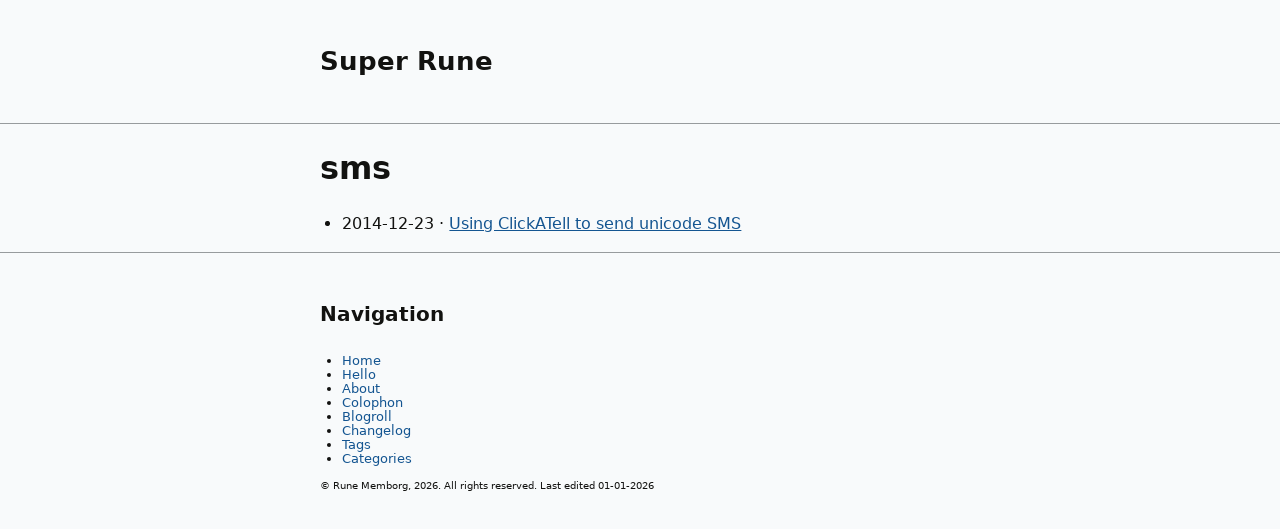

--- FILE ---
content_type: text/html; charset=utf-8
request_url: https://superrune.dk/tags/sms/
body_size: 649
content:
<!DOCTYPE html>
<html lang="en">
    <head>
        <meta charset="UTF-8">
        <!-- Enable responsiveness on mobile devices-->
        <meta name="viewport" content="width=device-width, initial-scale=1.0, maximum-scale=5">

        <meta property="og:type" content="article" />
        <meta property="og:site_name" content="Super Rune" />

        <link rel="icon" href="https://superrune.dk/favicon.ico" sizes="any">
        <link rel="icon" href="https://superrune.dk/icon.svg" type="image/svg+xml">
        <link rel="apple-touch-icon" href="https://superrune.dk/apple-touch-icon.png">
        <link rel="manifest" href="https://superrune.dk/manifest.webmanifest">

        
        <title>Posts &mdash; Super Rune</title>
        

		

        

        


        

        <meta name="author" content="Rune Memborg">
        <meta name="twitter:creator" content="@superrunedk">
        <meta name="twitter:site" content="@superrunedk">

        <!-- Force IE 8/9/10 to use its latest rendering engine -->
        <meta http-equiv="x-ua-compatible" content="ie=edge">

        <!-- Control the behavior of search engine crawling and indexing -->
        <meta name="robots" content="index,follow"><!-- All Search Engines -->
        <!-- Tells Google not to provide a translation for this document -->
        <meta name="google" content="notranslate">

        <!-- CSS -->
        <link rel="stylesheet" href="https://superrune.dk/missing.min.css">
        <!-- <link rel="stylesheet" href="https://superrune.dk/matcha.css"> -->
        <link rel="stylesheet" href="https://superrune.dk/style.css">

        <link rel="alternate" type="application/atom+xml" title="Superrune Atom Feed" href="https://superrune.dk/atom.xml">
		<link rel="sitemap" type="application/xml" title="Sitemap" href="/sitemap.xml">
        
    </head>
    <body>
        <header>
            <h2>Super Rune</h2>
        </header>
        <main>
            
<article>
    <h1>sms</h1>
    <ul>
        
        <li>
            <time datetime="2014-12-23" itemprop="page-date">2014-12-23</time> &middot;
            <a href="https:&#x2F;&#x2F;superrune.dk&#x2F;clickatell-unicode-sms&#x2F;">Using ClickATell to send unicode SMS</a>
        </li>
        
    </ul>
</article>

        </main>
        <footer>
            <h2>Navigation</h2>
            <nav>
                <ul>
                    
                    <li><a href="https:&#x2F;&#x2F;superrune.dk&#x2F;">Home</a></li>
                    
                    <li><a href="https:&#x2F;&#x2F;superrune.dk&#x2F;hello">Hello</a></li>
                    
                    <li><a href="https:&#x2F;&#x2F;superrune.dk&#x2F;about">About</a></li>
                    
                    <li><a href="https:&#x2F;&#x2F;superrune.dk&#x2F;colophon">Colophon</a></li>
                    
                    <li><a href="https:&#x2F;&#x2F;superrune.dk&#x2F;blogroll">Blogroll</a></li>
                    
                    <li><a href="https:&#x2F;&#x2F;superrune.dk&#x2F;changelog">Changelog</a></li>
                    
                    <li><a href="https:&#x2F;&#x2F;superrune.dk&#x2F;tags">Tags</a></li>
                    
                    <li><a href="https:&#x2F;&#x2F;superrune.dk&#x2F;categories">Categories</a></li>
                    
                </ul>
            </nav>
            <small>
                &copy; Rune Memborg, <time datetime="">2026</time>. All rights reserved. Last edited <time datetime="">01-01-2026</time>
            </small>
        </footer>
    </body>
</html>


--- FILE ---
content_type: text/css; charset=utf-8
request_url: https://superrune.dk/missing.min.css
body_size: 109878
content:
*,:before,:after{box-sizing:border-box;background-repeat:no-repeat}:before,:after{-webkit-text-decoration:inherit;text-decoration:inherit;vertical-align:inherit}:root{cursor:default;overflow-wrap:break-word;-webkit-tap-highlight-color:transparent;-webkit-text-size-adjust:none;-moz-text-size-adjust:none;-ms-text-size-adjust:none;text-size-adjust:none}abbr[title]{text-decoration:underline dotted}strong,b{font-weight:bolder}small{font-size:80%}audio,canvas,iframe,img,svg,video{vertical-align:middle}svg:not([fill]){fill:currentColor}table{border-collapse:collapse;text-indent:0;border-color:currentColor}button,input,select{margin:0}button,[type=button],[type=reset],[type=submit]{-webkit-appearance:button}fieldset{border:1px solid #a0a0a0}progress{vertical-align:baseline}textarea{margin:0}[type=search]{-webkit-appearance:textfield;outline-offset:-2px}::-webkit-inner-spin-button{height:auto}::-webkit-outer-spin-button{height:auto}::-webkit-input-placeholder{color:inherit;opacity:.54}::-webkit-search-decoration{-webkit-appearance:none}::-webkit-file-upload-button{-webkit-appearance:button;font:inherit}[hidden]{display:none!important}:focus-visible{outline:.2em solid var(--accent);z-index:32}iframe:focus-visible,html:focus-visible,body:focus-visible{outline:none}:target{outline:.2em solid var(--fg);z-index:2}details>summary:first-of-type{display:list-item}[aria-busy=true]{cursor:progress}[aria-disabled=true],[disabled]{cursor:not-allowed}datalist{display:none!important}:root{--gray-0:#f8fafb;--gray-1:#f2f4f6;--gray-2:#ebedef;--gray-3:#e0e4e5;--gray-4:#d1d6d8;--gray-5:#b1b6b9;--gray-6:#979b9d;--gray-7:#7e8282;--gray-8:#666968;--gray-9:#50514f;--gray-10:#3a3a37;--gray-11:#252521;--gray-12:#121210;--red-0:#fff5f5;--red-1:#ffe3e3;--red-2:#ffc9c9;--red-3:#ffa8a8;--red-4:#ff8787;--red-5:#ff6b6b;--red-6:#fa5252;--red-7:#f03e3e;--red-8:#e03131;--red-9:#c92a2a;--red-10:#b02525;--red-11:#962020;--red-12:#7d1a1a;--pink-0:#fff0f6;--pink-1:#ffdeeb;--pink-2:#fcc2d7;--pink-3:#faa2c1;--pink-4:#f783ac;--pink-5:#f06595;--pink-6:#e64980;--pink-7:#d6336c;--pink-8:#c2255c;--pink-9:#a61e4d;--pink-10:#8c1941;--pink-11:#731536;--pink-12:#59102a;--purple-0:#f8f0fc;--purple-1:#f3d9fa;--purple-2:#eebefa;--purple-3:#e599f7;--purple-4:#da77f2;--purple-5:#cc5de8;--purple-6:#be4bdb;--purple-7:#ae3ec9;--purple-8:#9c36b5;--purple-9:#862e9c;--purple-10:#702682;--purple-11:#5a1e69;--purple-12:#44174f;--violet-0:#f3f0ff;--violet-1:#e5dbff;--violet-2:#d0bfff;--violet-3:#b197fc;--violet-4:#9775fa;--violet-5:#845ef7;--violet-6:#7950f2;--violet-7:#7048e8;--violet-8:#6741d9;--violet-9:#5f3dc4;--violet-10:#5235ab;--violet-11:#462d91;--violet-12:#3a2578;--indigo-0:#edf2ff;--indigo-1:#dbe4ff;--indigo-2:#bac8ff;--indigo-3:#91a7ff;--indigo-4:#748ffc;--indigo-5:#5c7cfa;--indigo-6:#4c6ef5;--indigo-7:#4263eb;--indigo-8:#3b5bdb;--indigo-9:#364fc7;--indigo-10:#2f44ad;--indigo-11:#283a94;--indigo-12:#21307a;--blue-0:#e7f5ff;--blue-1:#d0ebff;--blue-2:#a5d8ff;--blue-3:#74c0fc;--blue-4:#4dabf7;--blue-5:#339af0;--blue-6:#228be6;--blue-7:#1c7ed6;--blue-8:#1971c2;--blue-9:#1864ab;--blue-10:#145591;--blue-11:#114678;--blue-12:#0d375e;--cyan-0:#e3fafc;--cyan-1:#c5f6fa;--cyan-2:#99e9f2;--cyan-3:#66d9e8;--cyan-4:#3bc9db;--cyan-5:#22b8cf;--cyan-6:#15aabf;--cyan-7:#1098ad;--cyan-8:#0c8599;--cyan-9:#0b7285;--cyan-10:#095c6b;--cyan-11:#074652;--cyan-12:#053038;--teal-0:#e6fcf5;--teal-1:#c3fae8;--teal-2:#96f2d7;--teal-3:#63e6be;--teal-4:#38d9a9;--teal-5:#20c997;--teal-6:#12b886;--teal-7:#0ca678;--teal-8:#099268;--teal-9:#087f5b;--teal-10:#066649;--teal-11:#054d37;--teal-12:#033325;--green-0:#ebfbee;--green-1:#d3f9d8;--green-2:#b2f2bb;--green-3:#8ce99a;--green-4:#69db7c;--green-5:#51cf66;--green-6:#40c057;--green-7:#37b24d;--green-8:#2f9e44;--green-9:#2b8a3e;--green-10:#237032;--green-11:#1b5727;--green-12:#133d1b;--lime-0:#f4fce3;--lime-1:#e9fac8;--lime-2:#d8f5a2;--lime-3:#c0eb75;--lime-4:#a9e34b;--lime-5:#94d82d;--lime-6:#82c91e;--lime-7:#74b816;--lime-8:#66a80f;--lime-9:#5c940d;--lime-10:#4c7a0b;--lime-11:#3c6109;--lime-12:#2c4706;--yellow-0:#fff9db;--yellow-1:#fff3bf;--yellow-2:#ffec99;--yellow-3:#ffe066;--yellow-4:#ffd43b;--yellow-5:#fcc419;--yellow-6:#fab005;--yellow-7:#f59f00;--yellow-8:#f08c00;--yellow-9:#e67700;--yellow-10:#b35c00;--yellow-11:#804200;--yellow-12:#663500;--orange-0:#fff4e6;--orange-1:#ffe8cc;--orange-2:#ffd8a8;--orange-3:#ffc078;--orange-4:#ffa94d;--orange-5:#ff922b;--orange-6:#fd7e14;--orange-7:#f76707;--orange-8:#e8590c;--orange-9:#d9480f;--orange-10:#bf400d;--orange-11:#99330b;--orange-12:#802b09;--choco-0:#fff8dc;--choco-1:#fce1bc;--choco-2:#f7ca9e;--choco-3:#f1b280;--choco-4:#e99b62;--choco-5:#df8545;--choco-6:#d46e25;--choco-7:#bd5f1b;--choco-8:#a45117;--choco-9:#8a4513;--choco-10:#703a13;--choco-11:#572f12;--choco-12:#3d210d;--brown-0:#faf4eb;--brown-1:#ede0d1;--brown-2:#e0cab7;--brown-3:#d3b79e;--brown-4:#c5a285;--brown-5:#b78f6d;--brown-6:#a87c56;--brown-7:#956b47;--brown-8:#825b3a;--brown-9:#6f4b2d;--brown-10:#5e3a21;--brown-11:#4e2b15;--brown-12:#422412;--sand-0:#f8fafb;--sand-1:#e6e4dc;--sand-2:#d5cfbd;--sand-3:#c2b9a0;--sand-4:#aea58c;--sand-5:#9a9178;--sand-6:#867c65;--sand-7:#736a53;--sand-8:#5f5746;--sand-9:#4b4639;--sand-10:#38352d;--sand-11:#252521;--sand-12:#121210;--camo-0:#f9fbe7;--camo-1:#e8ed9c;--camo-2:#d2df4e;--camo-3:#c2ce34;--camo-4:#b5bb2e;--camo-5:#a7a827;--camo-6:#999621;--camo-7:#8c851c;--camo-8:#7e7416;--camo-9:#6d6414;--camo-10:#5d5411;--camo-11:#4d460e;--camo-12:#36300a;--jungle-0:#ecfeb0;--jungle-1:#def39a;--jungle-2:#d0e884;--jungle-3:#c2dd6e;--jungle-4:#b5d15b;--jungle-5:#a8c648;--jungle-6:#9bbb36;--jungle-7:#8fb024;--jungle-8:#84a513;--jungle-9:#7a9908;--jungle-10:#658006;--jungle-11:#516605;--jungle-12:#3d4d04}html{font-family:var(--main-font);line-height:var(--rhythm);background:var(--bg);color:var(--fg);scroll-padding-block-start:calc(4*var(--gap))}body{margin:0}header,footer,section+section{margin-block:calc(2*var(--gap))}nav a{color:var(--accent);text-decoration:none}aside{font-size:.8em;line-height:calc(var(--rhythm)*2/3);--gap:calc(var(--rhythm)*var(--density)*2/3);border-block:1px solid var(--graphical-fg);padding-block:var(--gap);margin-block:calc(var(--gap)*3/2)}aside.bg{padding-inline:var(--gap)}aside h1,aside h2,aside h3,aside h4,aside h5,aside h6{text-transform:none;letter-spacing:none;font-size:1em}aside.big{color:var(--accent);background:0 0;border:none;border-radius:0;padding:0;font-style:italic}aside.big:not(:lang(ae)):not(:lang(ar)):not(:lang(arc)):not(:lang(bcc)):not(:lang(bqi)):not(:lang(ckb)):not(:lang(dv)):not(:lang(fa)):not(:lang(glk)):not(:lang(he)):not(:lang(ku)):not(:lang(mzn)):not(:lang(nqo)):not(:lang(pnb)):not(:lang(ps)):not(:lang(sd)):not(:lang(ug)):not(:lang(ur)):not(:lang(yi)){border-left:1px solid var(--muted-fg);padding-left:var(--rhythm)}aside.big:-webkit-any(:lang(ae),:lang(ar),:lang(arc),:lang(bcc),:lang(bqi),:lang(ckb),:lang(dv),:lang(fa),:lang(glk),:lang(he),:lang(ku),:lang(mzn),:lang(nqo),:lang(pnb),:lang(ps),:lang(sd),:lang(ug),:lang(ur),:lang(yi)),aside.big:-webkit-any(:lang(ae),:lang(ar),:lang(arc),:lang(bcc),:lang(bqi),:lang(ckb),:lang(dv),:lang(fa),:lang(glk),:lang(he),:lang(ku),:lang(mzn),:lang(nqo),:lang(pnb),:lang(ps),:lang(sd),:lang(ug),:lang(ur),:lang(yi)){border-right:1px solid var(--muted-fg);padding-right:var(--rhythm)}aside.big:-webkit-any(:lang(ae),:lang(ar),:lang(arc),:lang(bcc),:lang(bqi),:lang(ckb),:lang(dv),:lang(fa),:lang(glk),:lang(he),:lang(ku),:lang(mzn),:lang(nqo),:lang(pnb),:lang(ps),:lang(sd),:lang(ug),:lang(ur),:lang(yi)),aside.big:is(:lang(ae),:lang(ar),:lang(arc),:lang(bcc),:lang(bqi),:lang(ckb),:lang(dv),:lang(fa),:lang(glk),:lang(he),:lang(ku),:lang(mzn),:lang(nqo),:lang(pnb),:lang(ps),:lang(sd),:lang(ug),:lang(ur),:lang(yi)){border-right:1px solid var(--muted-fg);padding-right:var(--rhythm)}h1,h2,h3,h4,h5,h6,.\<h1\>,.\<h2\>,.\<h3\>,.\<h4\>,.\<h5\>,.\<h6\>{font-family:var(--secondary-font);margin-top:calc(2*var(--gap));margin-bottom:var(--gap);font-size:1em;position:relative}h1,.\<h1\>{text-transform:none;font-size:2em;line-height:calc(2*var(--rhythm));letter-spacing:0}h2,.\<h2\>{text-transform:none;font-size:1.6em;line-height:calc(1.5*var(--rhythm));letter-spacing:0}h3,.\<h3\>{font-size:1.17em;line-height:calc(1*var(--rhythm))}h4,.\<h4\>,h5,.\<h5\>,h6,.\<h6\>{text-transform:none;font-size:1em;line-height:calc(1*var(--rhythm));letter-spacing:0;margin-top:var(--gap)}h1+h2,h2+h3,h3+h4,h4+h5,h5+h6,h1:first-child,h2:first-child,h3:first-child,h4:first-child,h5:first-child,h6:first-child{margin-top:var(--gap)}h1:target,h2:target,h3:target,h4:target,h5:target,h6:target{outline:none}:is(h1:target,h2:target,h3:target,h4:target,h5:target,h6:target):before{content:"";background:var(--accent);width:4px;height:100%;display:block;position:absolute;left:-.5em}header{font-family:var(--secondary-font);border-bottom:1px solid var(--graphical-fg)}footer{font-family:var(--secondary-font);font-size:.8em;line-height:calc(var(--rhythm)*2/3);border-top:1px solid var(--graphical-fg)}body>header,body>footer,main+footer{padding:var(--rhythm)calc((100% - var(--eff-line-length))/2)}address{--density:0}p{margin-block:var(--gap)}hr{color:inherit;margin-left:0;margin-right:0;margin-block:var(--gap);border-top:1px solid var(--accent);border-bottom:none;flex:0 1 0;height:auto}hr:not(:lang(ae)):not(:lang(ar)):not(:lang(arc)):not(:lang(bcc)):not(:lang(bqi)):not(:lang(ckb)):not(:lang(dv)):not(:lang(fa)):not(:lang(glk)):not(:lang(he)):not(:lang(ku)):not(:lang(mzn)):not(:lang(nqo)):not(:lang(pnb)):not(:lang(ps)):not(:lang(sd)):not(:lang(ug)):not(:lang(ur)):not(:lang(yi)){border-left:1px solid var(--accent);border-right:none}hr:-webkit-any(:lang(ae),:lang(ar),:lang(arc),:lang(bcc),:lang(bqi),:lang(ckb),:lang(dv),:lang(fa),:lang(glk),:lang(he),:lang(ku),:lang(mzn),:lang(nqo),:lang(pnb),:lang(ps),:lang(sd),:lang(ug),:lang(ur),:lang(yi)),hr:-webkit-any(:lang(ae),:lang(ar),:lang(arc),:lang(bcc),:lang(bqi),:lang(ckb),:lang(dv),:lang(fa),:lang(glk),:lang(he),:lang(ku),:lang(mzn),:lang(nqo),:lang(pnb),:lang(ps),:lang(sd),:lang(ug),:lang(ur),:lang(yi)){border-right:1px solid var(--accent);border-left:none}hr:-webkit-any(:lang(ae),:lang(ar),:lang(arc),:lang(bcc),:lang(bqi),:lang(ckb),:lang(dv),:lang(fa),:lang(glk),:lang(he),:lang(ku),:lang(mzn),:lang(nqo),:lang(pnb),:lang(ps),:lang(sd),:lang(ug),:lang(ur),:lang(yi)),hr:is(:lang(ae),:lang(ar),:lang(arc),:lang(bcc),:lang(bqi),:lang(ckb),:lang(dv),:lang(fa),:lang(glk),:lang(he),:lang(ku),:lang(mzn),:lang(nqo),:lang(pnb),:lang(ps),:lang(sd),:lang(ug),:lang(ur),:lang(yi)){border-right:1px solid var(--accent);border-left:none}pre{font-family:var(--mono-font);font-size:.9em;line-height:var(--rhythm);tab-size:2;margin:var(--gap)0;scrollbar-width:thin;scrollbar-color:var(--accent)transparent;overflow-x:auto}blockquote{margin-inline:0 var(--gap);padding-inline:var(--gap)0;margin-block:var(--gap);font-size:1.1em;line-height:var(--rhythm);color:var(--muted-fg);font-style:italic}blockquote:not(:lang(ae)):not(:lang(ar)):not(:lang(arc)):not(:lang(bcc)):not(:lang(bqi)):not(:lang(ckb)):not(:lang(dv)):not(:lang(fa)):not(:lang(glk)):not(:lang(he)):not(:lang(ku)):not(:lang(mzn)):not(:lang(nqo)):not(:lang(pnb)):not(:lang(ps)):not(:lang(sd)):not(:lang(ug)):not(:lang(ur)):not(:lang(yi)){border-left:1px solid var(--graphical-fg)}blockquote:-webkit-any(:lang(ae),:lang(ar),:lang(arc),:lang(bcc),:lang(bqi),:lang(ckb),:lang(dv),:lang(fa),:lang(glk),:lang(he),:lang(ku),:lang(mzn),:lang(nqo),:lang(pnb),:lang(ps),:lang(sd),:lang(ug),:lang(ur),:lang(yi)),blockquote:-webkit-any(:lang(ae),:lang(ar),:lang(arc),:lang(bcc),:lang(bqi),:lang(ckb),:lang(dv),:lang(fa),:lang(glk),:lang(he),:lang(ku),:lang(mzn),:lang(nqo),:lang(pnb),:lang(ps),:lang(sd),:lang(ug),:lang(ur),:lang(yi)){border-right:1px solid var(--graphical-fg)}blockquote:-webkit-any(:lang(ae),:lang(ar),:lang(arc),:lang(bcc),:lang(bqi),:lang(ckb),:lang(dv),:lang(fa),:lang(glk),:lang(he),:lang(ku),:lang(mzn),:lang(nqo),:lang(pnb),:lang(ps),:lang(sd),:lang(ug),:lang(ur),:lang(yi)),blockquote:is(:lang(ae),:lang(ar),:lang(arc),:lang(bcc),:lang(bqi),:lang(ckb),:lang(dv),:lang(fa),:lang(glk),:lang(he),:lang(ku),:lang(mzn),:lang(nqo),:lang(pnb),:lang(ps),:lang(sd),:lang(ug),:lang(ur),:lang(yi)){border-right:1px solid var(--graphical-fg)}blockquote em,blockquote cite,blockquote dfn,blockquote var,blockquote i,blockquote address{font-style:normal}blockquote footer,blockquote footer:not(:lang(ae)):not(:lang(ar)):not(:lang(arc)):not(:lang(bcc)):not(:lang(bqi)):not(:lang(ckb)):not(:lang(dv)):not(:lang(fa)):not(:lang(glk)):not(:lang(he)):not(:lang(ku)):not(:lang(mzn)):not(:lang(nqo)):not(:lang(pnb)):not(:lang(ps)):not(:lang(sd)):not(:lang(ug)):not(:lang(ur)):not(:lang(yi)){text-align:right}blockquote footer:-webkit-any(:lang(ae),:lang(ar),:lang(arc),:lang(bcc),:lang(bqi),:lang(ckb),:lang(dv),:lang(fa),:lang(glk),:lang(he),:lang(ku),:lang(mzn),:lang(nqo),:lang(pnb),:lang(ps),:lang(sd),:lang(ug),:lang(ur),:lang(yi)),blockquote footer:-webkit-any(:lang(ae),:lang(ar),:lang(arc),:lang(bcc),:lang(bqi),:lang(ckb),:lang(dv),:lang(fa),:lang(glk),:lang(he),:lang(ku),:lang(mzn),:lang(nqo),:lang(pnb),:lang(ps),:lang(sd),:lang(ug),:lang(ur),:lang(yi)){text-align:left}blockquote footer:-webkit-any(:lang(ae),:lang(ar),:lang(arc),:lang(bcc),:lang(bqi),:lang(ckb),:lang(dv),:lang(fa),:lang(glk),:lang(he),:lang(ku),:lang(mzn),:lang(nqo),:lang(pnb),:lang(ps),:lang(sd),:lang(ug),:lang(ur),:lang(yi)),blockquote footer:is(:lang(ae),:lang(ar),:lang(arc),:lang(bcc),:lang(bqi),:lang(ckb),:lang(dv),:lang(fa),:lang(glk),:lang(he),:lang(ku),:lang(mzn),:lang(nqo),:lang(pnb),:lang(ps),:lang(sd),:lang(ug),:lang(ur),:lang(yi)){text-align:left}ul,ol{margin-block:var(--gap)}ul:not(:lang(ae)):not(:lang(ar)):not(:lang(arc)):not(:lang(bcc)):not(:lang(bqi)):not(:lang(ckb)):not(:lang(dv)):not(:lang(fa)):not(:lang(glk)):not(:lang(he)):not(:lang(ku)):not(:lang(mzn)):not(:lang(nqo)):not(:lang(pnb)):not(:lang(ps)):not(:lang(sd)):not(:lang(ug)):not(:lang(ur)):not(:lang(yi)),ol:not(:lang(ae)):not(:lang(ar)):not(:lang(arc)):not(:lang(bcc)):not(:lang(bqi)):not(:lang(ckb)):not(:lang(dv)):not(:lang(fa)):not(:lang(glk)):not(:lang(he)):not(:lang(ku)):not(:lang(mzn)):not(:lang(nqo)):not(:lang(pnb)):not(:lang(ps)):not(:lang(sd)):not(:lang(ug)):not(:lang(ur)):not(:lang(yi)){padding-left:var(--rhythm)}ul:-webkit-any(:lang(ae),:lang(ar),:lang(arc),:lang(bcc),:lang(bqi),:lang(ckb),:lang(dv),:lang(fa),:lang(glk),:lang(he),:lang(ku),:lang(mzn),:lang(nqo),:lang(pnb),:lang(ps),:lang(sd),:lang(ug),:lang(ur),:lang(yi)),ul:-webkit-any(:lang(ae),:lang(ar),:lang(arc),:lang(bcc),:lang(bqi),:lang(ckb),:lang(dv),:lang(fa),:lang(glk),:lang(he),:lang(ku),:lang(mzn),:lang(nqo),:lang(pnb),:lang(ps),:lang(sd),:lang(ug),:lang(ur),:lang(yi)),ol:-webkit-any(:lang(ae),:lang(ar),:lang(arc),:lang(bcc),:lang(bqi),:lang(ckb),:lang(dv),:lang(fa),:lang(glk),:lang(he),:lang(ku),:lang(mzn),:lang(nqo),:lang(pnb),:lang(ps),:lang(sd),:lang(ug),:lang(ur),:lang(yi)),ol:-webkit-any(:lang(ae),:lang(ar),:lang(arc),:lang(bcc),:lang(bqi),:lang(ckb),:lang(dv),:lang(fa),:lang(glk),:lang(he),:lang(ku),:lang(mzn),:lang(nqo),:lang(pnb),:lang(ps),:lang(sd),:lang(ug),:lang(ur),:lang(yi)){padding-right:var(--rhythm)}ul:-webkit-any(:lang(ae),:lang(ar),:lang(arc),:lang(bcc),:lang(bqi),:lang(ckb),:lang(dv),:lang(fa),:lang(glk),:lang(he),:lang(ku),:lang(mzn),:lang(nqo),:lang(pnb),:lang(ps),:lang(sd),:lang(ug),:lang(ur),:lang(yi)),ul:is(:lang(ae),:lang(ar),:lang(arc),:lang(bcc),:lang(bqi),:lang(ckb),:lang(dv),:lang(fa),:lang(glk),:lang(he),:lang(ku),:lang(mzn),:lang(nqo),:lang(pnb),:lang(ps),:lang(sd),:lang(ug),:lang(ur),:lang(yi)),ol:-webkit-any(:lang(ae),:lang(ar),:lang(arc),:lang(bcc),:lang(bqi),:lang(ckb),:lang(dv),:lang(fa),:lang(glk),:lang(he),:lang(ku),:lang(mzn),:lang(nqo),:lang(pnb),:lang(ps),:lang(sd),:lang(ug),:lang(ur),:lang(yi)),ol:is(:lang(ae),:lang(ar),:lang(arc),:lang(bcc),:lang(bqi),:lang(ckb),:lang(dv),:lang(fa),:lang(glk),:lang(he),:lang(ku),:lang(mzn),:lang(nqo),:lang(pnb),:lang(ps),:lang(sd),:lang(ug),:lang(ur),:lang(yi)){padding-right:var(--rhythm)}:is(ul,ol) :is(ul,ol):not(:lang(ae)):not(:lang(ar)):not(:lang(arc)):not(:lang(bcc)):not(:lang(bqi)):not(:lang(ckb)):not(:lang(dv)):not(:lang(fa)):not(:lang(glk)):not(:lang(he)):not(:lang(ku)):not(:lang(mzn)):not(:lang(nqo)):not(:lang(pnb)):not(:lang(ps)):not(:lang(sd)):not(:lang(ug)):not(:lang(ur)):not(:lang(yi)){padding-left:var(--gap)}:is(ul,ol) :is(ul,ol):-webkit-any(:lang(ae),:lang(ar),:lang(arc),:lang(bcc),:lang(bqi),:lang(ckb),:lang(dv),:lang(fa),:lang(glk),:lang(he),:lang(ku),:lang(mzn),:lang(nqo),:lang(pnb),:lang(ps),:lang(sd),:lang(ug),:lang(ur),:lang(yi)),:is(ul,ol) :is(ul,ol):is(:lang(ae),:lang(ar),:lang(arc),:lang(bcc),:lang(bqi),:lang(ckb),:lang(dv),:lang(fa),:lang(glk),:lang(he),:lang(ku),:lang(mzn),:lang(nqo),:lang(pnb),:lang(ps),:lang(sd),:lang(ug),:lang(ur),:lang(yi)){padding-right:var(--gap)}:is(ul,ol)[role=list]{list-style:none}:is(ul,ol)[role=list]:not(:lang(ae)):not(:lang(ar)):not(:lang(arc)):not(:lang(bcc)):not(:lang(bqi)):not(:lang(ckb)):not(:lang(dv)):not(:lang(fa)):not(:lang(glk)):not(:lang(he)):not(:lang(ku)):not(:lang(mzn)):not(:lang(nqo)):not(:lang(pnb)):not(:lang(ps)):not(:lang(sd)):not(:lang(ug)):not(:lang(ur)):not(:lang(yi)){padding-left:0}:-webkit-any(ul,ol)[role=list]:-webkit-any(:lang(ae),:lang(ar),:lang(arc),:lang(bcc),:lang(bqi),:lang(ckb),:lang(dv),:lang(fa),:lang(glk),:lang(he),:lang(ku),:lang(mzn),:lang(nqo),:lang(pnb),:lang(ps),:lang(sd),:lang(ug),:lang(ur),:lang(yi)),:-webkit-any(ul,ol)[role=list]:-webkit-any(:lang(ae),:lang(ar),:lang(arc),:lang(bcc),:lang(bqi),:lang(ckb),:lang(dv),:lang(fa),:lang(glk),:lang(he),:lang(ku),:lang(mzn),:lang(nqo),:lang(pnb),:lang(ps),:lang(sd),:lang(ug),:lang(ur),:lang(yi)){padding-right:0}:is(ul,ol)[role=list]:-webkit-any(:lang(ae),:lang(ar),:lang(arc),:lang(bcc),:lang(bqi),:lang(ckb),:lang(dv),:lang(fa),:lang(glk),:lang(he),:lang(ku),:lang(mzn),:lang(nqo),:lang(pnb),:lang(ps),:lang(sd),:lang(ug),:lang(ur),:lang(yi)),:is(ul,ol)[role=list]:is(:lang(ae),:lang(ar),:lang(arc),:lang(bcc),:lang(bqi),:lang(ckb),:lang(dv),:lang(fa),:lang(glk),:lang(he),:lang(ku),:lang(mzn),:lang(nqo),:lang(pnb),:lang(ps),:lang(sd),:lang(ug),:lang(ur),:lang(yi)){padding-right:0}:is(ul,ol)[role=listbox]{list-style:none}:is(ul,ol)[role=listbox]:not(:lang(ae)):not(:lang(ar)):not(:lang(arc)):not(:lang(bcc)):not(:lang(bqi)):not(:lang(ckb)):not(:lang(dv)):not(:lang(fa)):not(:lang(glk)):not(:lang(he)):not(:lang(ku)):not(:lang(mzn)):not(:lang(nqo)):not(:lang(pnb)):not(:lang(ps)):not(:lang(sd)):not(:lang(ug)):not(:lang(ur)):not(:lang(yi)){padding-left:0}:-webkit-any(ul,ol)[role=listbox]:-webkit-any(:lang(ae),:lang(ar),:lang(arc),:lang(bcc),:lang(bqi),:lang(ckb),:lang(dv),:lang(fa),:lang(glk),:lang(he),:lang(ku),:lang(mzn),:lang(nqo),:lang(pnb),:lang(ps),:lang(sd),:lang(ug),:lang(ur),:lang(yi)),:-webkit-any(ul,ol)[role=listbox]:-webkit-any(:lang(ae),:lang(ar),:lang(arc),:lang(bcc),:lang(bqi),:lang(ckb),:lang(dv),:lang(fa),:lang(glk),:lang(he),:lang(ku),:lang(mzn),:lang(nqo),:lang(pnb),:lang(ps),:lang(sd),:lang(ug),:lang(ur),:lang(yi)){padding-right:0}:is(ul,ol)[role=listbox]:-webkit-any(:lang(ae),:lang(ar),:lang(arc),:lang(bcc),:lang(bqi),:lang(ckb),:lang(dv),:lang(fa),:lang(glk),:lang(he),:lang(ku),:lang(mzn),:lang(nqo),:lang(pnb),:lang(ps),:lang(sd),:lang(ug),:lang(ur),:lang(yi)),:is(ul,ol)[role=listbox]:is(:lang(ae),:lang(ar),:lang(arc),:lang(bcc),:lang(bqi),:lang(ckb),:lang(dv),:lang(fa),:lang(glk),:lang(he),:lang(ku),:lang(mzn),:lang(nqo),:lang(pnb),:lang(ps),:lang(sd),:lang(ug),:lang(ur),:lang(yi)){padding-right:0}ol{list-style:decimal}dl{margin-block:var(--gap)}dt{font-weight:700;font-family:var(--secondary-font)}dd:not(:lang(ae)):not(:lang(ar)):not(:lang(arc)):not(:lang(bcc)):not(:lang(bqi)):not(:lang(ckb)):not(:lang(dv)):not(:lang(fa)):not(:lang(glk)):not(:lang(he)):not(:lang(ku)):not(:lang(mzn)):not(:lang(nqo)):not(:lang(pnb)):not(:lang(ps)):not(:lang(sd)):not(:lang(ug)):not(:lang(ur)):not(:lang(yi)){margin-left:var(--rhythm)}dd:-webkit-any(:lang(ae),:lang(ar),:lang(arc),:lang(bcc),:lang(bqi),:lang(ckb),:lang(dv),:lang(fa),:lang(glk),:lang(he),:lang(ku),:lang(mzn),:lang(nqo),:lang(pnb),:lang(ps),:lang(sd),:lang(ug),:lang(ur),:lang(yi)),dd:-webkit-any(:lang(ae),:lang(ar),:lang(arc),:lang(bcc),:lang(bqi),:lang(ckb),:lang(dv),:lang(fa),:lang(glk),:lang(he),:lang(ku),:lang(mzn),:lang(nqo),:lang(pnb),:lang(ps),:lang(sd),:lang(ug),:lang(ur),:lang(yi)){margin-right:var(--rhythm)}dd:-webkit-any(:lang(ae),:lang(ar),:lang(arc),:lang(bcc),:lang(bqi),:lang(ckb),:lang(dv),:lang(fa),:lang(glk),:lang(he),:lang(ku),:lang(mzn),:lang(nqo),:lang(pnb),:lang(ps),:lang(sd),:lang(ug),:lang(ur),:lang(yi)),dd:is(:lang(ae),:lang(ar),:lang(arc),:lang(bcc),:lang(bqi),:lang(ckb),:lang(dv),:lang(fa),:lang(glk),:lang(he),:lang(ku),:lang(mzn),:lang(nqo),:lang(pnb),:lang(ps),:lang(sd),:lang(ug),:lang(ur),:lang(yi)){margin-right:var(--rhythm)}li::marker{font-family:var(--secondary-font)}figure{max-width:100%;margin-left:0;margin-right:0}figcaption{margin-block:var(--gap);font-family:var(--secondary-font);color:var(--muted-fg)}main{max-width:var(--eff-line-length);width:100%;margin-left:auto;margin-right:auto}main:first-child{padding-top:var(--gap)}a,.\<a\>{color:var(--link-fg,var(--accent));border-radius:var(--border-radius);outline-offset:1px;background:0 0;border:none;font-size:1em;text-decoration:underline 1px dotted}.list-of-links :is(a,.\<a\>){text-decoration:none}:is(a,.\<a\>):hover,:is(a,.\<a\>):focus{cursor:pointer;outline:none;text-decoration:underline 2px}small[role=note]{float:inline-end;clear:inline-end;--sidenote-width:20ch;max-width:var(--sidenote-width);font-family:var(--secondary-font);background:var(--bg);margin-bottom:var(--rhythm);border:1px solid #0000;transition:transform .1s ease-in-out;display:block}small[role=note]:not(:lang(ae)):not(:lang(ar)):not(:lang(arc)):not(:lang(bcc)):not(:lang(bqi)):not(:lang(ckb)):not(:lang(dv)):not(:lang(fa)):not(:lang(glk)):not(:lang(he)):not(:lang(ku)):not(:lang(mzn)):not(:lang(nqo)):not(:lang(pnb)):not(:lang(ps)):not(:lang(sd)):not(:lang(ug)):not(:lang(ur)):not(:lang(yi)){margin-right:calc(1em - var(--sidenote-width));padding-left:1.5ch;padding-right:1ch}small[role=note]:-webkit-any(:lang(ae),:lang(ar),:lang(arc),:lang(bcc),:lang(bqi),:lang(ckb),:lang(dv),:lang(fa),:lang(glk),:lang(he),:lang(ku),:lang(mzn),:lang(nqo),:lang(pnb),:lang(ps),:lang(sd),:lang(ug),:lang(ur),:lang(yi)),small[role=note]:-webkit-any(:lang(ae),:lang(ar),:lang(arc),:lang(bcc),:lang(bqi),:lang(ckb),:lang(dv),:lang(fa),:lang(glk),:lang(he),:lang(ku),:lang(mzn),:lang(nqo),:lang(pnb),:lang(ps),:lang(sd),:lang(ug),:lang(ur),:lang(yi)){margin-left:calc(1em - var(--sidenote-width));padding-left:1ch;padding-right:1.5ch}small[role=note]:-webkit-any(:lang(ae),:lang(ar),:lang(arc),:lang(bcc),:lang(bqi),:lang(ckb),:lang(dv),:lang(fa),:lang(glk),:lang(he),:lang(ku),:lang(mzn),:lang(nqo),:lang(pnb),:lang(ps),:lang(sd),:lang(ug),:lang(ur),:lang(yi)),small[role=note]:is(:lang(ae),:lang(ar),:lang(arc),:lang(bcc),:lang(bqi),:lang(ckb),:lang(dv),:lang(fa),:lang(glk),:lang(he),:lang(ku),:lang(mzn),:lang(nqo),:lang(pnb),:lang(ps),:lang(sd),:lang(ug),:lang(ur),:lang(yi)){margin-left:calc(1em - var(--sidenote-width));padding-left:1ch;padding-right:1.5ch}small[role=note]:hover,small[role=note]:focus-within{border:1px solid var(--graphical-fg);border-radius:var(--border-radius);transform:translateX(calc(0px - var(--sidenote-width) + min(var(--gutter-width),var(--sidenote-width))))}small,.\<small\>{font-size:.8em;line-height:calc(var(--rhythm)*2/3)}s{color:var(--bad-fg)}q{font-style:italic}q em,q cite,q dfn,q var,q i,q address{font-style:normal}time{font-variant-numeric:tabular-nums}code,samp,kbd{font-family:var(--mono-font);font-style:normal}samp{color:var(--ok-fg)}kbd kbd{background:var(--interactive-bg);border:1px outset var(--graphical-fg);border-radius:var(--border-radius);border-bottom-width:3px;padding:0 .3em;font-size:.8em;line-height:1.1em;display:inline-block}sub{vertical-align:bottom;line-height:1}sup{vertical-align:top;line-height:1}mark{background:var(--warn-bg);color:var(--warn-fg)}ins{background:var(--ok-bg);color:var(--ok-fg)}del{background:var(--bad-bg);color:var(--bad-fg)}img,video,audio,iframe,object,embed{width:max-content;max-width:100%;height:auto}table{font-variant-numeric:tabular-nums;font:inherit}caption{font-family:var(--secondary-font);font-style:italic}caption:not(:lang(ae)):not(:lang(ar)):not(:lang(arc)):not(:lang(bcc)):not(:lang(bqi)):not(:lang(ckb)):not(:lang(dv)):not(:lang(fa)):not(:lang(glk)):not(:lang(he)):not(:lang(ku)):not(:lang(mzn)):not(:lang(nqo)):not(:lang(pnb)):not(:lang(ps)):not(:lang(sd)):not(:lang(ug)):not(:lang(ur)):not(:lang(yi)){text-align:left}caption:-webkit-any(:lang(ae),:lang(ar),:lang(arc),:lang(bcc),:lang(bqi),:lang(ckb),:lang(dv),:lang(fa),:lang(glk),:lang(he),:lang(ku),:lang(mzn),:lang(nqo),:lang(pnb),:lang(ps),:lang(sd),:lang(ug),:lang(ur),:lang(yi)),caption:-webkit-any(:lang(ae),:lang(ar),:lang(arc),:lang(bcc),:lang(bqi),:lang(ckb),:lang(dv),:lang(fa),:lang(glk),:lang(he),:lang(ku),:lang(mzn),:lang(nqo),:lang(pnb),:lang(ps),:lang(sd),:lang(ug),:lang(ur),:lang(yi)){text-align:right}caption:-webkit-any(:lang(ae),:lang(ar),:lang(arc),:lang(bcc),:lang(bqi),:lang(ckb),:lang(dv),:lang(fa),:lang(glk),:lang(he),:lang(ku),:lang(mzn),:lang(nqo),:lang(pnb),:lang(ps),:lang(sd),:lang(ug),:lang(ur),:lang(yi)),caption:is(:lang(ae),:lang(ar),:lang(arc),:lang(bcc),:lang(bqi),:lang(ckb),:lang(dv),:lang(fa),:lang(glk),:lang(he),:lang(ku),:lang(mzn),:lang(nqo),:lang(pnb),:lang(ps),:lang(sd),:lang(ug),:lang(ur),:lang(yi)){text-align:right}tbody{border-block:1px solid var(--faded-fg)}td,th{vertical-align:top}:is(td,th):not(:last-child):not(:lang(ae)):not(:lang(ar)):not(:lang(arc)):not(:lang(bcc)):not(:lang(bqi)):not(:lang(ckb)):not(:lang(dv)):not(:lang(fa)):not(:lang(glk)):not(:lang(he)):not(:lang(ku)):not(:lang(mzn)):not(:lang(nqo)):not(:lang(pnb)):not(:lang(ps)):not(:lang(sd)):not(:lang(ug)):not(:lang(ur)):not(:lang(yi)){padding-right:var(--rhythm)}:-webkit-any(td,th):not(:last-child):-webkit-any(:lang(ae),:lang(ar),:lang(arc),:lang(bcc),:lang(bqi),:lang(ckb),:lang(dv),:lang(fa),:lang(glk),:lang(he),:lang(ku),:lang(mzn),:lang(nqo),:lang(pnb),:lang(ps),:lang(sd),:lang(ug),:lang(ur),:lang(yi)),:-webkit-any(td,th):not(:last-child):-webkit-any(:lang(ae),:lang(ar),:lang(arc),:lang(bcc),:lang(bqi),:lang(ckb),:lang(dv),:lang(fa),:lang(glk),:lang(he),:lang(ku),:lang(mzn),:lang(nqo),:lang(pnb),:lang(ps),:lang(sd),:lang(ug),:lang(ur),:lang(yi)){padding-left:var(--rhythm)}:is(td,th):not(:last-child):-webkit-any(:lang(ae),:lang(ar),:lang(arc),:lang(bcc),:lang(bqi),:lang(ckb),:lang(dv),:lang(fa),:lang(glk),:lang(he),:lang(ku),:lang(mzn),:lang(nqo),:lang(pnb),:lang(ps),:lang(sd),:lang(ug),:lang(ur),:lang(yi)),:is(td,th):not(:last-child):is(:lang(ae),:lang(ar),:lang(arc),:lang(bcc),:lang(bqi),:lang(ckb),:lang(dv),:lang(fa),:lang(glk),:lang(he),:lang(ku),:lang(mzn),:lang(nqo),:lang(pnb),:lang(ps),:lang(sd),:lang(ug),:lang(ur),:lang(yi)){padding-left:var(--rhythm)}th{font-family:var(--secondary-font)}th:not(:lang(ae)):not(:lang(ar)):not(:lang(arc)):not(:lang(bcc)):not(:lang(bqi)):not(:lang(ckb)):not(:lang(dv)):not(:lang(fa)):not(:lang(glk)):not(:lang(he)):not(:lang(ku)):not(:lang(mzn)):not(:lang(nqo)):not(:lang(pnb)):not(:lang(ps)):not(:lang(sd)):not(:lang(ug)):not(:lang(ur)):not(:lang(yi)){text-align:left}th:-webkit-any(:lang(ae),:lang(ar),:lang(arc),:lang(bcc),:lang(bqi),:lang(ckb),:lang(dv),:lang(fa),:lang(glk),:lang(he),:lang(ku),:lang(mzn),:lang(nqo),:lang(pnb),:lang(ps),:lang(sd),:lang(ug),:lang(ur),:lang(yi)),th:-webkit-any(:lang(ae),:lang(ar),:lang(arc),:lang(bcc),:lang(bqi),:lang(ckb),:lang(dv),:lang(fa),:lang(glk),:lang(he),:lang(ku),:lang(mzn),:lang(nqo),:lang(pnb),:lang(ps),:lang(sd),:lang(ug),:lang(ur),:lang(yi)){text-align:right}th:-webkit-any(:lang(ae),:lang(ar),:lang(arc),:lang(bcc),:lang(bqi),:lang(ckb),:lang(dv),:lang(fa),:lang(glk),:lang(he),:lang(ku),:lang(mzn),:lang(nqo),:lang(pnb),:lang(ps),:lang(sd),:lang(ug),:lang(ur),:lang(yi)),th:is(:lang(ae),:lang(ar),:lang(arc),:lang(bcc),:lang(bqi),:lang(ckb),:lang(dv),:lang(fa),:lang(glk),:lang(he),:lang(ku),:lang(mzn),:lang(nqo),:lang(pnb),:lang(ps),:lang(sd),:lang(ug),:lang(ur),:lang(yi)){text-align:right}input{display:block}label input:not([specificity-hack]){padding-top:0;padding-bottom:0;display:inline}button,.\<button\>,input[type=submit]{padding:0 calc(var(--rhythm)/4);vertical-align:middle;box-sizing:border-box;font-size:.8rem;line-height:1.125em;font-family:var(--secondary-font);min-height:var(--rhythm);background:var(--interactive-bg);color:var(--fg);border:1px solid var(--muted-fg);box-shadow:0 2px 4px -2px var(--fg);border-radius:var(--border-radius);justify-content:center;align-items:center;text-decoration:none;display:inline-flex}input[type=submit]:hover,input[type=submit]:focus-visible{filter:brightness(1.1);box-shadow:0 3px 6px -2px var(--fg);text-decoration:none}input[type=submit]:active{box-shadow:none}:is(strong>input[type=submit]){background:var(--accent);color:var(--bg);border:none;font-weight:700}:is(strong>input[type=submit])[disabled]{color:var(--muted-accent)}input[type=reset]{padding:0 calc(var(--rhythm)/4);vertical-align:middle;box-sizing:border-box;font-size:.8rem;line-height:1.125em;font-family:var(--secondary-font);min-height:var(--rhythm);background:var(--interactive-bg);color:var(--fg);border:1px solid var(--muted-fg);box-shadow:0 2px 4px -2px var(--fg);border-radius:var(--border-radius);justify-content:center;align-items:center;text-decoration:none;display:inline-flex}input[type=reset]:hover,input[type=reset]:focus-visible{filter:brightness(1.1);box-shadow:0 3px 6px -2px var(--fg);text-decoration:none}input[type=reset]:active{box-shadow:none}:is(strong>input[type=reset]){background:var(--accent);color:var(--bg);border:none;font-weight:700}:is(strong>input[type=reset])[disabled]{color:var(--muted-accent)}input[type=button]{padding:0 calc(var(--rhythm)/4);vertical-align:middle;box-sizing:border-box;font-size:.8rem;line-height:1.125em;font-family:var(--secondary-font);min-height:var(--rhythm);background:var(--interactive-bg);color:var(--fg);border:1px solid var(--muted-fg);box-shadow:0 2px 4px -2px var(--fg);border-radius:var(--border-radius);justify-content:center;align-items:center;text-decoration:none;display:inline-flex}input[type=button]:hover,input[type=button]:focus-visible{filter:brightness(1.1);box-shadow:0 3px 6px -2px var(--fg);text-decoration:none}input[type=button]:active{box-shadow:none}:is(strong>input[type=button]){background:var(--accent);color:var(--bg);border:none;font-weight:700}:is(strong>input[type=button])[disabled]{color:var(--muted-accent)}input::-webkit-file-upload-button{padding:0 calc(var(--rhythm)/4);vertical-align:middle;box-sizing:border-box;font-size:.8rem;line-height:1.125em;font-family:var(--secondary-font);min-height:var(--rhythm);background:var(--interactive-bg);color:var(--fg);border:1px solid var(--muted-fg);box-shadow:0 2px 4px -2px var(--fg);border-radius:var(--border-radius);justify-content:center;align-items:center;text-decoration:none;display:inline-flex}input::-webkit-file-upload-button:hover{filter:brightness(1.1);box-shadow:0 3px 6px -2px var(--fg);text-decoration:none}input::-webkit-file-upload-button:focus-visible{filter:brightness(1.1);box-shadow:0 3px 6px -2px var(--fg);text-decoration:none}input::-webkit-file-upload-button:active{box-shadow:none}:-webkit-any(strong>:-webkit-any()){background:var(--accent);color:var(--bg);border:none;font-weight:700}:-webkit-any(strong>:-webkit-any())[disabled]{color:var(--muted-accent)}input::-ms-browse{padding:0 calc(var(--rhythm)/4);vertical-align:middle;box-sizing:border-box;font-size:.8rem;line-height:1.125em;font-family:var(--secondary-font);min-height:var(--rhythm);background:var(--interactive-bg);color:var(--fg);border:1px solid var(--muted-fg);box-shadow:0 2px 4px -2px var(--fg);border-radius:var(--border-radius);justify-content:center;align-items:center;text-decoration:none;display:inline-flex}input::-ms-browse:hover{filter:brightness(1.1);box-shadow:0 3px 6px -2px var(--fg);text-decoration:none}input::-ms-browse:focus-visible{filter:brightness(1.1);box-shadow:0 3px 6px -2px var(--fg);text-decoration:none}input::-ms-browse:active{box-shadow:none}input::file-selector-button{padding:0 calc(var(--rhythm)/4);vertical-align:middle;box-sizing:border-box;font-size:.8rem;line-height:1.125em;font-family:var(--secondary-font);min-height:var(--rhythm);background:var(--interactive-bg);color:var(--fg);border:1px solid var(--muted-fg);box-shadow:0 2px 4px -2px var(--fg);border-radius:var(--border-radius);justify-content:center;align-items:center;text-decoration:none;display:inline-flex}input::file-selector-button:hover{filter:brightness(1.1);box-shadow:0 3px 6px -2px var(--fg);text-decoration:none}input::file-selector-button:focus-visible{filter:brightness(1.1);box-shadow:0 3px 6px -2px var(--fg);text-decoration:none}input::file-selector-button:active{box-shadow:none}:is(strong>:is()){background:var(--accent);color:var(--bg);border:none;font-weight:700}:is(strong>:is())[disabled]{color:var(--muted-accent)}:is(button,.\<button\>):hover,:is(button,.\<button\>):focus-visible{filter:brightness(1.1);box-shadow:0 3px 6px -2px var(--fg);text-decoration:none}:is(button,.\<button\>):active{box-shadow:none}:is(strong>:is(button,.\<button\>)){background:var(--accent);color:var(--bg);border:none;font-weight:700}:is(strong>:is(button,.\<button\>))[disabled]{color:var(--muted-accent)}input[type=submit]:active:-webkit-any([aria-pressed],[aria-expanded]),input[type=submit]:active:-webkit-any([aria-pressed],[aria-expanded]){color:var(--accent);box-shadow:0 1px 5px -1px var(--fg)inset}input[type=submit]:active:-webkit-any([aria-pressed],[aria-expanded]),input[type=submit]:active:is([aria-pressed],[aria-expanded]){color:var(--accent);box-shadow:0 1px 5px -1px var(--fg)inset}input[type=submit]:where([aria-pressed=true],[aria-expanded=true]){box-shadow:0 2px 4px -1px var(--fg)inset;background:var(--pressed-interactive-bg);color:var(--accent)}input[type=submit]:where([aria-pressed=true],[aria-expanded=true]):hover,input[type=submit]:where([aria-pressed=true],[aria-expanded=true]):focus-visible{box-shadow:0 1px 3px -1px var(--fg)inset}input[type=submit].big{min-height:calc(1.5*var(--rhythm));padding-inline:calc(.5*var(--rhythm));font-size:1rem;line-height:var(--rhythm)}input[type=submit]:disabled{color:var(--muted-fg);box-shadow:none}input[type=reset]:active:-webkit-any([aria-pressed],[aria-expanded]),input[type=reset]:active:-webkit-any([aria-pressed],[aria-expanded]){color:var(--accent);box-shadow:0 1px 5px -1px var(--fg)inset}input[type=reset]:active:-webkit-any([aria-pressed],[aria-expanded]),input[type=reset]:active:is([aria-pressed],[aria-expanded]){color:var(--accent);box-shadow:0 1px 5px -1px var(--fg)inset}input[type=reset]:where([aria-pressed=true],[aria-expanded=true]){box-shadow:0 2px 4px -1px var(--fg)inset;background:var(--pressed-interactive-bg);color:var(--accent)}input[type=reset]:where([aria-pressed=true],[aria-expanded=true]):hover,input[type=reset]:where([aria-pressed=true],[aria-expanded=true]):focus-visible{box-shadow:0 1px 3px -1px var(--fg)inset}input[type=reset].big{min-height:calc(1.5*var(--rhythm));padding-inline:calc(.5*var(--rhythm));font-size:1rem;line-height:var(--rhythm)}input[type=reset]:disabled{color:var(--muted-fg);box-shadow:none}input[type=button]:active:-webkit-any([aria-pressed],[aria-expanded]),input[type=button]:active:-webkit-any([aria-pressed],[aria-expanded]){color:var(--accent);box-shadow:0 1px 5px -1px var(--fg)inset}input[type=button]:active:-webkit-any([aria-pressed],[aria-expanded]),input[type=button]:active:is([aria-pressed],[aria-expanded]){color:var(--accent);box-shadow:0 1px 5px -1px var(--fg)inset}input[type=button]:where([aria-pressed=true],[aria-expanded=true]){box-shadow:0 2px 4px -1px var(--fg)inset;background:var(--pressed-interactive-bg);color:var(--accent)}input[type=button]:where([aria-pressed=true],[aria-expanded=true]):hover,input[type=button]:where([aria-pressed=true],[aria-expanded=true]):focus-visible{box-shadow:0 1px 3px -1px var(--fg)inset}input[type=button].big{min-height:calc(1.5*var(--rhythm));padding-inline:calc(.5*var(--rhythm));font-size:1rem;line-height:var(--rhythm)}input[type=button]:disabled{color:var(--muted-fg);box-shadow:none}:-webkit-any(button,.\<button\>):active:-webkit-any([aria-pressed],[aria-expanded]),:-webkit-any(button,.\<button\>):active:-webkit-any([aria-pressed],[aria-expanded]){color:var(--accent);box-shadow:0 1px 5px -1px var(--fg)inset}:is(button,.\<button\>):active:-webkit-any([aria-pressed],[aria-expanded]),:is(button,.\<button\>):active:is([aria-pressed],[aria-expanded]){color:var(--accent);box-shadow:0 1px 5px -1px var(--fg)inset}:is(button,.\<button\>):where([aria-pressed=true],[aria-expanded=true]){box-shadow:0 2px 4px -1px var(--fg)inset;background:var(--pressed-interactive-bg);color:var(--accent)}:is(button,.\<button\>):where([aria-pressed=true],[aria-expanded=true]):hover,:is(button,.\<button\>):where([aria-pressed=true],[aria-expanded=true]):focus-visible{box-shadow:0 1px 3px -1px var(--fg)inset}:is(button,.\<button\>).big{min-height:calc(1.5*var(--rhythm));padding-inline:calc(.5*var(--rhythm));font-size:1rem;line-height:var(--rhythm)}:is(button,.\<button\>):disabled{color:var(--muted-fg);box-shadow:none}input:not([type]),select,textarea,input[type=text]{padding:calc(var(--rhythm)/4);vertical-align:top;font-size:1rem;line-height:inherit;font-family:var(--main-font);background:var(--bg);color:var(--fg);border:1px solid var(--graphical-fg);border-radius:var(--border-radius);vertical-align:top}input[type=text]:focus-visible{border:1px solid var(--accent)}input[type=text]::-moz-placeholder{color:var(--muted-fg);opacity:1}input[type=text]::placeholder{color:var(--muted-fg);opacity:1}input[type=text]:not(:lang(ae)):not(:lang(ar)):not(:lang(arc)):not(:lang(bcc)):not(:lang(bqi)):not(:lang(ckb)):not(:lang(dv)):not(:lang(fa)):not(:lang(glk)):not(:lang(he)):not(:lang(ku)):not(:lang(mzn)):not(:lang(nqo)):not(:lang(pnb)):not(:lang(ps)):not(:lang(sd)):not(:lang(ug)):not(:lang(ur)):not(:lang(yi))::-moz-placeholder{text-align:right}input[type=text]:not(:lang(ae)):not(:lang(ar)):not(:lang(arc)):not(:lang(bcc)):not(:lang(bqi)):not(:lang(ckb)):not(:lang(dv)):not(:lang(fa)):not(:lang(glk)):not(:lang(he)):not(:lang(ku)):not(:lang(mzn)):not(:lang(nqo)):not(:lang(pnb)):not(:lang(ps)):not(:lang(sd)):not(:lang(ug)):not(:lang(ur)):not(:lang(yi))::placeholder{text-align:right}input[type=text]:-webkit-any(:lang(ae),:lang(ar),:lang(arc),:lang(bcc),:lang(bqi),:lang(ckb),:lang(dv),:lang(fa),:lang(glk),:lang(he),:lang(ku),:lang(mzn),:lang(nqo),:lang(pnb),:lang(ps),:lang(sd),:lang(ug),:lang(ur),:lang(yi))::placeholder{text-align:left}input[type=text]:-webkit-any(:lang(ae),:lang(ar),:lang(arc),:lang(bcc),:lang(bqi),:lang(ckb),:lang(dv),:lang(fa),:lang(glk),:lang(he),:lang(ku),:lang(mzn),:lang(nqo),:lang(pnb),:lang(ps),:lang(sd),:lang(ug),:lang(ur),:lang(yi))::placeholder{text-align:left}input[type=text]:is(:lang(ae),:lang(ar),:lang(arc),:lang(bcc),:lang(bqi),:lang(ckb),:lang(dv),:lang(fa),:lang(glk),:lang(he),:lang(ku),:lang(mzn),:lang(nqo),:lang(pnb),:lang(ps),:lang(sd),:lang(ug),:lang(ur),:lang(yi))::-moz-placeholder{text-align:left}input[type=text]:is(:lang(ae),:lang(ar),:lang(arc),:lang(bcc),:lang(bqi),:lang(ckb),:lang(dv),:lang(fa),:lang(glk),:lang(he),:lang(ku),:lang(mzn),:lang(nqo),:lang(pnb),:lang(ps),:lang(sd),:lang(ug),:lang(ur),:lang(yi))::placeholder{text-align:left}input[type=search]{padding:calc(var(--rhythm)/4);vertical-align:top;font-size:1rem;line-height:inherit;font-family:var(--main-font);background:var(--bg);color:var(--fg);border:1px solid var(--graphical-fg);border-radius:var(--border-radius);vertical-align:top}input[type=search]:focus-visible{border:1px solid var(--accent)}input[type=search]::-moz-placeholder{color:var(--muted-fg);opacity:1}input[type=search]::placeholder{color:var(--muted-fg);opacity:1}input[type=search]:not(:lang(ae)):not(:lang(ar)):not(:lang(arc)):not(:lang(bcc)):not(:lang(bqi)):not(:lang(ckb)):not(:lang(dv)):not(:lang(fa)):not(:lang(glk)):not(:lang(he)):not(:lang(ku)):not(:lang(mzn)):not(:lang(nqo)):not(:lang(pnb)):not(:lang(ps)):not(:lang(sd)):not(:lang(ug)):not(:lang(ur)):not(:lang(yi))::-moz-placeholder{text-align:right}input[type=search]:not(:lang(ae)):not(:lang(ar)):not(:lang(arc)):not(:lang(bcc)):not(:lang(bqi)):not(:lang(ckb)):not(:lang(dv)):not(:lang(fa)):not(:lang(glk)):not(:lang(he)):not(:lang(ku)):not(:lang(mzn)):not(:lang(nqo)):not(:lang(pnb)):not(:lang(ps)):not(:lang(sd)):not(:lang(ug)):not(:lang(ur)):not(:lang(yi))::placeholder{text-align:right}input[type=search]:-webkit-any(:lang(ae),:lang(ar),:lang(arc),:lang(bcc),:lang(bqi),:lang(ckb),:lang(dv),:lang(fa),:lang(glk),:lang(he),:lang(ku),:lang(mzn),:lang(nqo),:lang(pnb),:lang(ps),:lang(sd),:lang(ug),:lang(ur),:lang(yi))::placeholder{text-align:left}input[type=search]:-webkit-any(:lang(ae),:lang(ar),:lang(arc),:lang(bcc),:lang(bqi),:lang(ckb),:lang(dv),:lang(fa),:lang(glk),:lang(he),:lang(ku),:lang(mzn),:lang(nqo),:lang(pnb),:lang(ps),:lang(sd),:lang(ug),:lang(ur),:lang(yi))::placeholder{text-align:left}input[type=search]:is(:lang(ae),:lang(ar),:lang(arc),:lang(bcc),:lang(bqi),:lang(ckb),:lang(dv),:lang(fa),:lang(glk),:lang(he),:lang(ku),:lang(mzn),:lang(nqo),:lang(pnb),:lang(ps),:lang(sd),:lang(ug),:lang(ur),:lang(yi))::-moz-placeholder{text-align:left}input[type=search]:is(:lang(ae),:lang(ar),:lang(arc),:lang(bcc),:lang(bqi),:lang(ckb),:lang(dv),:lang(fa),:lang(glk),:lang(he),:lang(ku),:lang(mzn),:lang(nqo),:lang(pnb),:lang(ps),:lang(sd),:lang(ug),:lang(ur),:lang(yi))::placeholder{text-align:left}input[type=tel]{padding:calc(var(--rhythm)/4);vertical-align:top;font-size:1rem;line-height:inherit;font-family:var(--main-font);background:var(--bg);color:var(--fg);border:1px solid var(--graphical-fg);border-radius:var(--border-radius);vertical-align:top}input[type=tel]:focus-visible{border:1px solid var(--accent)}input[type=tel]::-moz-placeholder{color:var(--muted-fg);opacity:1}input[type=tel]::placeholder{color:var(--muted-fg);opacity:1}input[type=tel]:not(:lang(ae)):not(:lang(ar)):not(:lang(arc)):not(:lang(bcc)):not(:lang(bqi)):not(:lang(ckb)):not(:lang(dv)):not(:lang(fa)):not(:lang(glk)):not(:lang(he)):not(:lang(ku)):not(:lang(mzn)):not(:lang(nqo)):not(:lang(pnb)):not(:lang(ps)):not(:lang(sd)):not(:lang(ug)):not(:lang(ur)):not(:lang(yi))::-moz-placeholder{text-align:right}input[type=tel]:not(:lang(ae)):not(:lang(ar)):not(:lang(arc)):not(:lang(bcc)):not(:lang(bqi)):not(:lang(ckb)):not(:lang(dv)):not(:lang(fa)):not(:lang(glk)):not(:lang(he)):not(:lang(ku)):not(:lang(mzn)):not(:lang(nqo)):not(:lang(pnb)):not(:lang(ps)):not(:lang(sd)):not(:lang(ug)):not(:lang(ur)):not(:lang(yi))::placeholder{text-align:right}input[type=tel]:-webkit-any(:lang(ae),:lang(ar),:lang(arc),:lang(bcc),:lang(bqi),:lang(ckb),:lang(dv),:lang(fa),:lang(glk),:lang(he),:lang(ku),:lang(mzn),:lang(nqo),:lang(pnb),:lang(ps),:lang(sd),:lang(ug),:lang(ur),:lang(yi))::placeholder{text-align:left}input[type=tel]:-webkit-any(:lang(ae),:lang(ar),:lang(arc),:lang(bcc),:lang(bqi),:lang(ckb),:lang(dv),:lang(fa),:lang(glk),:lang(he),:lang(ku),:lang(mzn),:lang(nqo),:lang(pnb),:lang(ps),:lang(sd),:lang(ug),:lang(ur),:lang(yi))::placeholder{text-align:left}input[type=tel]:is(:lang(ae),:lang(ar),:lang(arc),:lang(bcc),:lang(bqi),:lang(ckb),:lang(dv),:lang(fa),:lang(glk),:lang(he),:lang(ku),:lang(mzn),:lang(nqo),:lang(pnb),:lang(ps),:lang(sd),:lang(ug),:lang(ur),:lang(yi))::-moz-placeholder{text-align:left}input[type=tel]:is(:lang(ae),:lang(ar),:lang(arc),:lang(bcc),:lang(bqi),:lang(ckb),:lang(dv),:lang(fa),:lang(glk),:lang(he),:lang(ku),:lang(mzn),:lang(nqo),:lang(pnb),:lang(ps),:lang(sd),:lang(ug),:lang(ur),:lang(yi))::placeholder{text-align:left}input[type=url]{padding:calc(var(--rhythm)/4);vertical-align:top;font-size:1rem;line-height:inherit;font-family:var(--main-font);background:var(--bg);color:var(--fg);border:1px solid var(--graphical-fg);border-radius:var(--border-radius);vertical-align:top}input[type=url]:focus-visible{border:1px solid var(--accent)}input[type=url]::-moz-placeholder{color:var(--muted-fg);opacity:1}input[type=url]::placeholder{color:var(--muted-fg);opacity:1}input[type=url]:not(:lang(ae)):not(:lang(ar)):not(:lang(arc)):not(:lang(bcc)):not(:lang(bqi)):not(:lang(ckb)):not(:lang(dv)):not(:lang(fa)):not(:lang(glk)):not(:lang(he)):not(:lang(ku)):not(:lang(mzn)):not(:lang(nqo)):not(:lang(pnb)):not(:lang(ps)):not(:lang(sd)):not(:lang(ug)):not(:lang(ur)):not(:lang(yi))::-moz-placeholder{text-align:right}input[type=url]:not(:lang(ae)):not(:lang(ar)):not(:lang(arc)):not(:lang(bcc)):not(:lang(bqi)):not(:lang(ckb)):not(:lang(dv)):not(:lang(fa)):not(:lang(glk)):not(:lang(he)):not(:lang(ku)):not(:lang(mzn)):not(:lang(nqo)):not(:lang(pnb)):not(:lang(ps)):not(:lang(sd)):not(:lang(ug)):not(:lang(ur)):not(:lang(yi))::placeholder{text-align:right}input[type=url]:-webkit-any(:lang(ae),:lang(ar),:lang(arc),:lang(bcc),:lang(bqi),:lang(ckb),:lang(dv),:lang(fa),:lang(glk),:lang(he),:lang(ku),:lang(mzn),:lang(nqo),:lang(pnb),:lang(ps),:lang(sd),:lang(ug),:lang(ur),:lang(yi))::placeholder{text-align:left}input[type=url]:-webkit-any(:lang(ae),:lang(ar),:lang(arc),:lang(bcc),:lang(bqi),:lang(ckb),:lang(dv),:lang(fa),:lang(glk),:lang(he),:lang(ku),:lang(mzn),:lang(nqo),:lang(pnb),:lang(ps),:lang(sd),:lang(ug),:lang(ur),:lang(yi))::placeholder{text-align:left}input[type=url]:is(:lang(ae),:lang(ar),:lang(arc),:lang(bcc),:lang(bqi),:lang(ckb),:lang(dv),:lang(fa),:lang(glk),:lang(he),:lang(ku),:lang(mzn),:lang(nqo),:lang(pnb),:lang(ps),:lang(sd),:lang(ug),:lang(ur),:lang(yi))::-moz-placeholder{text-align:left}input[type=url]:is(:lang(ae),:lang(ar),:lang(arc),:lang(bcc),:lang(bqi),:lang(ckb),:lang(dv),:lang(fa),:lang(glk),:lang(he),:lang(ku),:lang(mzn),:lang(nqo),:lang(pnb),:lang(ps),:lang(sd),:lang(ug),:lang(ur),:lang(yi))::placeholder{text-align:left}input[type=email]{padding:calc(var(--rhythm)/4);vertical-align:top;font-size:1rem;line-height:inherit;font-family:var(--main-font);background:var(--bg);color:var(--fg);border:1px solid var(--graphical-fg);border-radius:var(--border-radius);vertical-align:top}input[type=email]:focus-visible{border:1px solid var(--accent)}input[type=email]::-moz-placeholder{color:var(--muted-fg);opacity:1}input[type=email]::placeholder{color:var(--muted-fg);opacity:1}input[type=email]:not(:lang(ae)):not(:lang(ar)):not(:lang(arc)):not(:lang(bcc)):not(:lang(bqi)):not(:lang(ckb)):not(:lang(dv)):not(:lang(fa)):not(:lang(glk)):not(:lang(he)):not(:lang(ku)):not(:lang(mzn)):not(:lang(nqo)):not(:lang(pnb)):not(:lang(ps)):not(:lang(sd)):not(:lang(ug)):not(:lang(ur)):not(:lang(yi))::-moz-placeholder{text-align:right}input[type=email]:not(:lang(ae)):not(:lang(ar)):not(:lang(arc)):not(:lang(bcc)):not(:lang(bqi)):not(:lang(ckb)):not(:lang(dv)):not(:lang(fa)):not(:lang(glk)):not(:lang(he)):not(:lang(ku)):not(:lang(mzn)):not(:lang(nqo)):not(:lang(pnb)):not(:lang(ps)):not(:lang(sd)):not(:lang(ug)):not(:lang(ur)):not(:lang(yi))::placeholder{text-align:right}input[type=email]:-webkit-any(:lang(ae),:lang(ar),:lang(arc),:lang(bcc),:lang(bqi),:lang(ckb),:lang(dv),:lang(fa),:lang(glk),:lang(he),:lang(ku),:lang(mzn),:lang(nqo),:lang(pnb),:lang(ps),:lang(sd),:lang(ug),:lang(ur),:lang(yi))::placeholder{text-align:left}input[type=email]:-webkit-any(:lang(ae),:lang(ar),:lang(arc),:lang(bcc),:lang(bqi),:lang(ckb),:lang(dv),:lang(fa),:lang(glk),:lang(he),:lang(ku),:lang(mzn),:lang(nqo),:lang(pnb),:lang(ps),:lang(sd),:lang(ug),:lang(ur),:lang(yi))::placeholder{text-align:left}input[type=email]:is(:lang(ae),:lang(ar),:lang(arc),:lang(bcc),:lang(bqi),:lang(ckb),:lang(dv),:lang(fa),:lang(glk),:lang(he),:lang(ku),:lang(mzn),:lang(nqo),:lang(pnb),:lang(ps),:lang(sd),:lang(ug),:lang(ur),:lang(yi))::-moz-placeholder{text-align:left}input[type=email]:is(:lang(ae),:lang(ar),:lang(arc),:lang(bcc),:lang(bqi),:lang(ckb),:lang(dv),:lang(fa),:lang(glk),:lang(he),:lang(ku),:lang(mzn),:lang(nqo),:lang(pnb),:lang(ps),:lang(sd),:lang(ug),:lang(ur),:lang(yi))::placeholder{text-align:left}input[type=password]{padding:calc(var(--rhythm)/4);vertical-align:top;font-size:1rem;line-height:inherit;font-family:var(--main-font);background:var(--bg);color:var(--fg);border:1px solid var(--graphical-fg);border-radius:var(--border-radius);vertical-align:top}input[type=password]:focus-visible{border:1px solid var(--accent)}input[type=password]::-moz-placeholder{color:var(--muted-fg);opacity:1}input[type=password]::placeholder{color:var(--muted-fg);opacity:1}input[type=password]:not(:lang(ae)):not(:lang(ar)):not(:lang(arc)):not(:lang(bcc)):not(:lang(bqi)):not(:lang(ckb)):not(:lang(dv)):not(:lang(fa)):not(:lang(glk)):not(:lang(he)):not(:lang(ku)):not(:lang(mzn)):not(:lang(nqo)):not(:lang(pnb)):not(:lang(ps)):not(:lang(sd)):not(:lang(ug)):not(:lang(ur)):not(:lang(yi))::-moz-placeholder{text-align:right}input[type=password]:not(:lang(ae)):not(:lang(ar)):not(:lang(arc)):not(:lang(bcc)):not(:lang(bqi)):not(:lang(ckb)):not(:lang(dv)):not(:lang(fa)):not(:lang(glk)):not(:lang(he)):not(:lang(ku)):not(:lang(mzn)):not(:lang(nqo)):not(:lang(pnb)):not(:lang(ps)):not(:lang(sd)):not(:lang(ug)):not(:lang(ur)):not(:lang(yi))::placeholder{text-align:right}input[type=password]:-webkit-any(:lang(ae),:lang(ar),:lang(arc),:lang(bcc),:lang(bqi),:lang(ckb),:lang(dv),:lang(fa),:lang(glk),:lang(he),:lang(ku),:lang(mzn),:lang(nqo),:lang(pnb),:lang(ps),:lang(sd),:lang(ug),:lang(ur),:lang(yi))::placeholder{text-align:left}input[type=password]:-webkit-any(:lang(ae),:lang(ar),:lang(arc),:lang(bcc),:lang(bqi),:lang(ckb),:lang(dv),:lang(fa),:lang(glk),:lang(he),:lang(ku),:lang(mzn),:lang(nqo),:lang(pnb),:lang(ps),:lang(sd),:lang(ug),:lang(ur),:lang(yi))::placeholder{text-align:left}input[type=password]:is(:lang(ae),:lang(ar),:lang(arc),:lang(bcc),:lang(bqi),:lang(ckb),:lang(dv),:lang(fa),:lang(glk),:lang(he),:lang(ku),:lang(mzn),:lang(nqo),:lang(pnb),:lang(ps),:lang(sd),:lang(ug),:lang(ur),:lang(yi))::-moz-placeholder{text-align:left}input[type=password]:is(:lang(ae),:lang(ar),:lang(arc),:lang(bcc),:lang(bqi),:lang(ckb),:lang(dv),:lang(fa),:lang(glk),:lang(he),:lang(ku),:lang(mzn),:lang(nqo),:lang(pnb),:lang(ps),:lang(sd),:lang(ug),:lang(ur),:lang(yi))::placeholder{text-align:left}input[type=date]{padding:calc(var(--rhythm)/4);vertical-align:top;font-size:1rem;line-height:inherit;font-family:var(--main-font);background:var(--bg);color:var(--fg);border:1px solid var(--graphical-fg);border-radius:var(--border-radius);vertical-align:top}input[type=date]:focus-visible{border:1px solid var(--accent)}input[type=date]::-moz-placeholder{color:var(--muted-fg);opacity:1}input[type=date]::placeholder{color:var(--muted-fg);opacity:1}input[type=date]:not(:lang(ae)):not(:lang(ar)):not(:lang(arc)):not(:lang(bcc)):not(:lang(bqi)):not(:lang(ckb)):not(:lang(dv)):not(:lang(fa)):not(:lang(glk)):not(:lang(he)):not(:lang(ku)):not(:lang(mzn)):not(:lang(nqo)):not(:lang(pnb)):not(:lang(ps)):not(:lang(sd)):not(:lang(ug)):not(:lang(ur)):not(:lang(yi))::-moz-placeholder{text-align:right}input[type=date]:not(:lang(ae)):not(:lang(ar)):not(:lang(arc)):not(:lang(bcc)):not(:lang(bqi)):not(:lang(ckb)):not(:lang(dv)):not(:lang(fa)):not(:lang(glk)):not(:lang(he)):not(:lang(ku)):not(:lang(mzn)):not(:lang(nqo)):not(:lang(pnb)):not(:lang(ps)):not(:lang(sd)):not(:lang(ug)):not(:lang(ur)):not(:lang(yi))::placeholder{text-align:right}input[type=date]:-webkit-any(:lang(ae),:lang(ar),:lang(arc),:lang(bcc),:lang(bqi),:lang(ckb),:lang(dv),:lang(fa),:lang(glk),:lang(he),:lang(ku),:lang(mzn),:lang(nqo),:lang(pnb),:lang(ps),:lang(sd),:lang(ug),:lang(ur),:lang(yi))::placeholder{text-align:left}input[type=date]:-webkit-any(:lang(ae),:lang(ar),:lang(arc),:lang(bcc),:lang(bqi),:lang(ckb),:lang(dv),:lang(fa),:lang(glk),:lang(he),:lang(ku),:lang(mzn),:lang(nqo),:lang(pnb),:lang(ps),:lang(sd),:lang(ug),:lang(ur),:lang(yi))::placeholder{text-align:left}input[type=date]:is(:lang(ae),:lang(ar),:lang(arc),:lang(bcc),:lang(bqi),:lang(ckb),:lang(dv),:lang(fa),:lang(glk),:lang(he),:lang(ku),:lang(mzn),:lang(nqo),:lang(pnb),:lang(ps),:lang(sd),:lang(ug),:lang(ur),:lang(yi))::-moz-placeholder{text-align:left}input[type=date]:is(:lang(ae),:lang(ar),:lang(arc),:lang(bcc),:lang(bqi),:lang(ckb),:lang(dv),:lang(fa),:lang(glk),:lang(he),:lang(ku),:lang(mzn),:lang(nqo),:lang(pnb),:lang(ps),:lang(sd),:lang(ug),:lang(ur),:lang(yi))::placeholder{text-align:left}input[type=month]{padding:calc(var(--rhythm)/4);vertical-align:top;font-size:1rem;line-height:inherit;font-family:var(--main-font);background:var(--bg);color:var(--fg);border:1px solid var(--graphical-fg);border-radius:var(--border-radius);vertical-align:top}input[type=month]:focus-visible{border:1px solid var(--accent)}input[type=month]::-moz-placeholder{color:var(--muted-fg);opacity:1}input[type=month]::placeholder{color:var(--muted-fg);opacity:1}input[type=month]:not(:lang(ae)):not(:lang(ar)):not(:lang(arc)):not(:lang(bcc)):not(:lang(bqi)):not(:lang(ckb)):not(:lang(dv)):not(:lang(fa)):not(:lang(glk)):not(:lang(he)):not(:lang(ku)):not(:lang(mzn)):not(:lang(nqo)):not(:lang(pnb)):not(:lang(ps)):not(:lang(sd)):not(:lang(ug)):not(:lang(ur)):not(:lang(yi))::-moz-placeholder{text-align:right}input[type=month]:not(:lang(ae)):not(:lang(ar)):not(:lang(arc)):not(:lang(bcc)):not(:lang(bqi)):not(:lang(ckb)):not(:lang(dv)):not(:lang(fa)):not(:lang(glk)):not(:lang(he)):not(:lang(ku)):not(:lang(mzn)):not(:lang(nqo)):not(:lang(pnb)):not(:lang(ps)):not(:lang(sd)):not(:lang(ug)):not(:lang(ur)):not(:lang(yi))::placeholder{text-align:right}input[type=month]:-webkit-any(:lang(ae),:lang(ar),:lang(arc),:lang(bcc),:lang(bqi),:lang(ckb),:lang(dv),:lang(fa),:lang(glk),:lang(he),:lang(ku),:lang(mzn),:lang(nqo),:lang(pnb),:lang(ps),:lang(sd),:lang(ug),:lang(ur),:lang(yi))::placeholder{text-align:left}input[type=month]:-webkit-any(:lang(ae),:lang(ar),:lang(arc),:lang(bcc),:lang(bqi),:lang(ckb),:lang(dv),:lang(fa),:lang(glk),:lang(he),:lang(ku),:lang(mzn),:lang(nqo),:lang(pnb),:lang(ps),:lang(sd),:lang(ug),:lang(ur),:lang(yi))::placeholder{text-align:left}input[type=month]:is(:lang(ae),:lang(ar),:lang(arc),:lang(bcc),:lang(bqi),:lang(ckb),:lang(dv),:lang(fa),:lang(glk),:lang(he),:lang(ku),:lang(mzn),:lang(nqo),:lang(pnb),:lang(ps),:lang(sd),:lang(ug),:lang(ur),:lang(yi))::-moz-placeholder{text-align:left}input[type=month]:is(:lang(ae),:lang(ar),:lang(arc),:lang(bcc),:lang(bqi),:lang(ckb),:lang(dv),:lang(fa),:lang(glk),:lang(he),:lang(ku),:lang(mzn),:lang(nqo),:lang(pnb),:lang(ps),:lang(sd),:lang(ug),:lang(ur),:lang(yi))::placeholder{text-align:left}input[type=week]{padding:calc(var(--rhythm)/4);vertical-align:top;font-size:1rem;line-height:inherit;font-family:var(--main-font);background:var(--bg);color:var(--fg);border:1px solid var(--graphical-fg);border-radius:var(--border-radius);vertical-align:top}input[type=week]:focus-visible{border:1px solid var(--accent)}input[type=week]::-moz-placeholder{color:var(--muted-fg);opacity:1}input[type=week]::placeholder{color:var(--muted-fg);opacity:1}input[type=week]:not(:lang(ae)):not(:lang(ar)):not(:lang(arc)):not(:lang(bcc)):not(:lang(bqi)):not(:lang(ckb)):not(:lang(dv)):not(:lang(fa)):not(:lang(glk)):not(:lang(he)):not(:lang(ku)):not(:lang(mzn)):not(:lang(nqo)):not(:lang(pnb)):not(:lang(ps)):not(:lang(sd)):not(:lang(ug)):not(:lang(ur)):not(:lang(yi))::-moz-placeholder{text-align:right}input[type=week]:not(:lang(ae)):not(:lang(ar)):not(:lang(arc)):not(:lang(bcc)):not(:lang(bqi)):not(:lang(ckb)):not(:lang(dv)):not(:lang(fa)):not(:lang(glk)):not(:lang(he)):not(:lang(ku)):not(:lang(mzn)):not(:lang(nqo)):not(:lang(pnb)):not(:lang(ps)):not(:lang(sd)):not(:lang(ug)):not(:lang(ur)):not(:lang(yi))::placeholder{text-align:right}input[type=week]:-webkit-any(:lang(ae),:lang(ar),:lang(arc),:lang(bcc),:lang(bqi),:lang(ckb),:lang(dv),:lang(fa),:lang(glk),:lang(he),:lang(ku),:lang(mzn),:lang(nqo),:lang(pnb),:lang(ps),:lang(sd),:lang(ug),:lang(ur),:lang(yi))::placeholder{text-align:left}input[type=week]:-webkit-any(:lang(ae),:lang(ar),:lang(arc),:lang(bcc),:lang(bqi),:lang(ckb),:lang(dv),:lang(fa),:lang(glk),:lang(he),:lang(ku),:lang(mzn),:lang(nqo),:lang(pnb),:lang(ps),:lang(sd),:lang(ug),:lang(ur),:lang(yi))::placeholder{text-align:left}input[type=week]:is(:lang(ae),:lang(ar),:lang(arc),:lang(bcc),:lang(bqi),:lang(ckb),:lang(dv),:lang(fa),:lang(glk),:lang(he),:lang(ku),:lang(mzn),:lang(nqo),:lang(pnb),:lang(ps),:lang(sd),:lang(ug),:lang(ur),:lang(yi))::-moz-placeholder{text-align:left}input[type=week]:is(:lang(ae),:lang(ar),:lang(arc),:lang(bcc),:lang(bqi),:lang(ckb),:lang(dv),:lang(fa),:lang(glk),:lang(he),:lang(ku),:lang(mzn),:lang(nqo),:lang(pnb),:lang(ps),:lang(sd),:lang(ug),:lang(ur),:lang(yi))::placeholder{text-align:left}input[type=time]{padding:calc(var(--rhythm)/4);vertical-align:top;font-size:1rem;line-height:inherit;font-family:var(--main-font);background:var(--bg);color:var(--fg);border:1px solid var(--graphical-fg);border-radius:var(--border-radius);vertical-align:top}input[type=time]:focus-visible{border:1px solid var(--accent)}input[type=time]::-moz-placeholder{color:var(--muted-fg);opacity:1}input[type=time]::placeholder{color:var(--muted-fg);opacity:1}input[type=time]:not(:lang(ae)):not(:lang(ar)):not(:lang(arc)):not(:lang(bcc)):not(:lang(bqi)):not(:lang(ckb)):not(:lang(dv)):not(:lang(fa)):not(:lang(glk)):not(:lang(he)):not(:lang(ku)):not(:lang(mzn)):not(:lang(nqo)):not(:lang(pnb)):not(:lang(ps)):not(:lang(sd)):not(:lang(ug)):not(:lang(ur)):not(:lang(yi))::-moz-placeholder{text-align:right}input[type=time]:not(:lang(ae)):not(:lang(ar)):not(:lang(arc)):not(:lang(bcc)):not(:lang(bqi)):not(:lang(ckb)):not(:lang(dv)):not(:lang(fa)):not(:lang(glk)):not(:lang(he)):not(:lang(ku)):not(:lang(mzn)):not(:lang(nqo)):not(:lang(pnb)):not(:lang(ps)):not(:lang(sd)):not(:lang(ug)):not(:lang(ur)):not(:lang(yi))::placeholder{text-align:right}input[type=time]:-webkit-any(:lang(ae),:lang(ar),:lang(arc),:lang(bcc),:lang(bqi),:lang(ckb),:lang(dv),:lang(fa),:lang(glk),:lang(he),:lang(ku),:lang(mzn),:lang(nqo),:lang(pnb),:lang(ps),:lang(sd),:lang(ug),:lang(ur),:lang(yi))::placeholder{text-align:left}input[type=time]:-webkit-any(:lang(ae),:lang(ar),:lang(arc),:lang(bcc),:lang(bqi),:lang(ckb),:lang(dv),:lang(fa),:lang(glk),:lang(he),:lang(ku),:lang(mzn),:lang(nqo),:lang(pnb),:lang(ps),:lang(sd),:lang(ug),:lang(ur),:lang(yi))::placeholder{text-align:left}input[type=time]:is(:lang(ae),:lang(ar),:lang(arc),:lang(bcc),:lang(bqi),:lang(ckb),:lang(dv),:lang(fa),:lang(glk),:lang(he),:lang(ku),:lang(mzn),:lang(nqo),:lang(pnb),:lang(ps),:lang(sd),:lang(ug),:lang(ur),:lang(yi))::-moz-placeholder{text-align:left}input[type=time]:is(:lang(ae),:lang(ar),:lang(arc),:lang(bcc),:lang(bqi),:lang(ckb),:lang(dv),:lang(fa),:lang(glk),:lang(he),:lang(ku),:lang(mzn),:lang(nqo),:lang(pnb),:lang(ps),:lang(sd),:lang(ug),:lang(ur),:lang(yi))::placeholder{text-align:left}input[type=datetime]{padding:calc(var(--rhythm)/4);vertical-align:top;font-size:1rem;line-height:inherit;font-family:var(--main-font);background:var(--bg);color:var(--fg);border:1px solid var(--graphical-fg);border-radius:var(--border-radius);vertical-align:top}input[type=datetime]:focus-visible{border:1px solid var(--accent)}input[type=datetime]::-moz-placeholder{color:var(--muted-fg);opacity:1}input[type=datetime]::placeholder{color:var(--muted-fg);opacity:1}input[type=datetime]:not(:lang(ae)):not(:lang(ar)):not(:lang(arc)):not(:lang(bcc)):not(:lang(bqi)):not(:lang(ckb)):not(:lang(dv)):not(:lang(fa)):not(:lang(glk)):not(:lang(he)):not(:lang(ku)):not(:lang(mzn)):not(:lang(nqo)):not(:lang(pnb)):not(:lang(ps)):not(:lang(sd)):not(:lang(ug)):not(:lang(ur)):not(:lang(yi))::-moz-placeholder{text-align:right}input[type=datetime]:not(:lang(ae)):not(:lang(ar)):not(:lang(arc)):not(:lang(bcc)):not(:lang(bqi)):not(:lang(ckb)):not(:lang(dv)):not(:lang(fa)):not(:lang(glk)):not(:lang(he)):not(:lang(ku)):not(:lang(mzn)):not(:lang(nqo)):not(:lang(pnb)):not(:lang(ps)):not(:lang(sd)):not(:lang(ug)):not(:lang(ur)):not(:lang(yi))::placeholder{text-align:right}input[type=datetime]:-webkit-any(:lang(ae),:lang(ar),:lang(arc),:lang(bcc),:lang(bqi),:lang(ckb),:lang(dv),:lang(fa),:lang(glk),:lang(he),:lang(ku),:lang(mzn),:lang(nqo),:lang(pnb),:lang(ps),:lang(sd),:lang(ug),:lang(ur),:lang(yi))::placeholder{text-align:left}input[type=datetime]:-webkit-any(:lang(ae),:lang(ar),:lang(arc),:lang(bcc),:lang(bqi),:lang(ckb),:lang(dv),:lang(fa),:lang(glk),:lang(he),:lang(ku),:lang(mzn),:lang(nqo),:lang(pnb),:lang(ps),:lang(sd),:lang(ug),:lang(ur),:lang(yi))::placeholder{text-align:left}input[type=datetime]:is(:lang(ae),:lang(ar),:lang(arc),:lang(bcc),:lang(bqi),:lang(ckb),:lang(dv),:lang(fa),:lang(glk),:lang(he),:lang(ku),:lang(mzn),:lang(nqo),:lang(pnb),:lang(ps),:lang(sd),:lang(ug),:lang(ur),:lang(yi))::-moz-placeholder{text-align:left}input[type=datetime]:is(:lang(ae),:lang(ar),:lang(arc),:lang(bcc),:lang(bqi),:lang(ckb),:lang(dv),:lang(fa),:lang(glk),:lang(he),:lang(ku),:lang(mzn),:lang(nqo),:lang(pnb),:lang(ps),:lang(sd),:lang(ug),:lang(ur),:lang(yi))::placeholder{text-align:left}input[type=datetime-local]{padding:calc(var(--rhythm)/4);vertical-align:top;font-size:1rem;line-height:inherit;font-family:var(--main-font);background:var(--bg);color:var(--fg);border:1px solid var(--graphical-fg);border-radius:var(--border-radius);vertical-align:top}input[type=datetime-local]:focus-visible{border:1px solid var(--accent)}input[type=datetime-local]::-moz-placeholder{color:var(--muted-fg);opacity:1}input[type=datetime-local]::placeholder{color:var(--muted-fg);opacity:1}input[type=datetime-local]:not(:lang(ae)):not(:lang(ar)):not(:lang(arc)):not(:lang(bcc)):not(:lang(bqi)):not(:lang(ckb)):not(:lang(dv)):not(:lang(fa)):not(:lang(glk)):not(:lang(he)):not(:lang(ku)):not(:lang(mzn)):not(:lang(nqo)):not(:lang(pnb)):not(:lang(ps)):not(:lang(sd)):not(:lang(ug)):not(:lang(ur)):not(:lang(yi))::-moz-placeholder{text-align:right}input[type=datetime-local]:not(:lang(ae)):not(:lang(ar)):not(:lang(arc)):not(:lang(bcc)):not(:lang(bqi)):not(:lang(ckb)):not(:lang(dv)):not(:lang(fa)):not(:lang(glk)):not(:lang(he)):not(:lang(ku)):not(:lang(mzn)):not(:lang(nqo)):not(:lang(pnb)):not(:lang(ps)):not(:lang(sd)):not(:lang(ug)):not(:lang(ur)):not(:lang(yi))::placeholder{text-align:right}input[type=datetime-local]:-webkit-any(:lang(ae),:lang(ar),:lang(arc),:lang(bcc),:lang(bqi),:lang(ckb),:lang(dv),:lang(fa),:lang(glk),:lang(he),:lang(ku),:lang(mzn),:lang(nqo),:lang(pnb),:lang(ps),:lang(sd),:lang(ug),:lang(ur),:lang(yi))::placeholder{text-align:left}input[type=datetime-local]:-webkit-any(:lang(ae),:lang(ar),:lang(arc),:lang(bcc),:lang(bqi),:lang(ckb),:lang(dv),:lang(fa),:lang(glk),:lang(he),:lang(ku),:lang(mzn),:lang(nqo),:lang(pnb),:lang(ps),:lang(sd),:lang(ug),:lang(ur),:lang(yi))::placeholder{text-align:left}input[type=datetime-local]:is(:lang(ae),:lang(ar),:lang(arc),:lang(bcc),:lang(bqi),:lang(ckb),:lang(dv),:lang(fa),:lang(glk),:lang(he),:lang(ku),:lang(mzn),:lang(nqo),:lang(pnb),:lang(ps),:lang(sd),:lang(ug),:lang(ur),:lang(yi))::-moz-placeholder{text-align:left}input[type=datetime-local]:is(:lang(ae),:lang(ar),:lang(arc),:lang(bcc),:lang(bqi),:lang(ckb),:lang(dv),:lang(fa),:lang(glk),:lang(he),:lang(ku),:lang(mzn),:lang(nqo),:lang(pnb),:lang(ps),:lang(sd),:lang(ug),:lang(ur),:lang(yi))::placeholder{text-align:left}input[type=number]{padding:calc(var(--rhythm)/4);vertical-align:top;font-size:1rem;line-height:inherit;font-family:var(--main-font);background:var(--bg);color:var(--fg);border:1px solid var(--graphical-fg);border-radius:var(--border-radius);vertical-align:top}input[type=number]:focus-visible{border:1px solid var(--accent)}input[type=number]::-moz-placeholder{color:var(--muted-fg);opacity:1}input[type=number]::placeholder{color:var(--muted-fg);opacity:1}input[type=number]:not(:lang(ae)):not(:lang(ar)):not(:lang(arc)):not(:lang(bcc)):not(:lang(bqi)):not(:lang(ckb)):not(:lang(dv)):not(:lang(fa)):not(:lang(glk)):not(:lang(he)):not(:lang(ku)):not(:lang(mzn)):not(:lang(nqo)):not(:lang(pnb)):not(:lang(ps)):not(:lang(sd)):not(:lang(ug)):not(:lang(ur)):not(:lang(yi))::-moz-placeholder{text-align:right}input[type=number]:not(:lang(ae)):not(:lang(ar)):not(:lang(arc)):not(:lang(bcc)):not(:lang(bqi)):not(:lang(ckb)):not(:lang(dv)):not(:lang(fa)):not(:lang(glk)):not(:lang(he)):not(:lang(ku)):not(:lang(mzn)):not(:lang(nqo)):not(:lang(pnb)):not(:lang(ps)):not(:lang(sd)):not(:lang(ug)):not(:lang(ur)):not(:lang(yi))::placeholder{text-align:right}input[type=number]:-webkit-any(:lang(ae),:lang(ar),:lang(arc),:lang(bcc),:lang(bqi),:lang(ckb),:lang(dv),:lang(fa),:lang(glk),:lang(he),:lang(ku),:lang(mzn),:lang(nqo),:lang(pnb),:lang(ps),:lang(sd),:lang(ug),:lang(ur),:lang(yi))::placeholder{text-align:left}input[type=number]:-webkit-any(:lang(ae),:lang(ar),:lang(arc),:lang(bcc),:lang(bqi),:lang(ckb),:lang(dv),:lang(fa),:lang(glk),:lang(he),:lang(ku),:lang(mzn),:lang(nqo),:lang(pnb),:lang(ps),:lang(sd),:lang(ug),:lang(ur),:lang(yi))::placeholder{text-align:left}input[type=number]:is(:lang(ae),:lang(ar),:lang(arc),:lang(bcc),:lang(bqi),:lang(ckb),:lang(dv),:lang(fa),:lang(glk),:lang(he),:lang(ku),:lang(mzn),:lang(nqo),:lang(pnb),:lang(ps),:lang(sd),:lang(ug),:lang(ur),:lang(yi))::-moz-placeholder{text-align:left}input[type=number]:is(:lang(ae),:lang(ar),:lang(arc),:lang(bcc),:lang(bqi),:lang(ckb),:lang(dv),:lang(fa),:lang(glk),:lang(he),:lang(ku),:lang(mzn),:lang(nqo),:lang(pnb),:lang(ps),:lang(sd),:lang(ug),:lang(ur),:lang(yi))::placeholder{text-align:left}:is(input:not([type]),select,textarea):focus-visible{border:1px solid var(--accent)}:is(input:not([type]),select,textarea)::-moz-placeholder{color:var(--muted-fg);opacity:1}:is(input:not([type]),select,textarea)::placeholder{color:var(--muted-fg);opacity:1}:is(input:not([type]),select,textarea):not(:lang(ae)):not(:lang(ar)):not(:lang(arc)):not(:lang(bcc)):not(:lang(bqi)):not(:lang(ckb)):not(:lang(dv)):not(:lang(fa)):not(:lang(glk)):not(:lang(he)):not(:lang(ku)):not(:lang(mzn)):not(:lang(nqo)):not(:lang(pnb)):not(:lang(ps)):not(:lang(sd)):not(:lang(ug)):not(:lang(ur)):not(:lang(yi))::-moz-placeholder{text-align:right}:is(input:not([type]),select,textarea):not(:lang(ae)):not(:lang(ar)):not(:lang(arc)):not(:lang(bcc)):not(:lang(bqi)):not(:lang(ckb)):not(:lang(dv)):not(:lang(fa)):not(:lang(glk)):not(:lang(he)):not(:lang(ku)):not(:lang(mzn)):not(:lang(nqo)):not(:lang(pnb)):not(:lang(ps)):not(:lang(sd)):not(:lang(ug)):not(:lang(ur)):not(:lang(yi))::placeholder{text-align:right}:-webkit-any(input:not([type]),select,textarea):-webkit-any(:lang(ae),:lang(ar),:lang(arc),:lang(bcc),:lang(bqi),:lang(ckb),:lang(dv),:lang(fa),:lang(glk),:lang(he),:lang(ku),:lang(mzn),:lang(nqo),:lang(pnb),:lang(ps),:lang(sd),:lang(ug),:lang(ur),:lang(yi))::placeholder{text-align:left}:is(input:not([type]),select,textarea):-webkit-any(:lang(ae),:lang(ar),:lang(arc),:lang(bcc),:lang(bqi),:lang(ckb),:lang(dv),:lang(fa),:lang(glk),:lang(he),:lang(ku),:lang(mzn),:lang(nqo),:lang(pnb),:lang(ps),:lang(sd),:lang(ug),:lang(ur),:lang(yi))::placeholder{text-align:left}:is(input:not([type]),select,textarea):is(:lang(ae),:lang(ar),:lang(arc),:lang(bcc),:lang(bqi),:lang(ckb),:lang(dv),:lang(fa),:lang(glk),:lang(he),:lang(ku),:lang(mzn),:lang(nqo),:lang(pnb),:lang(ps),:lang(sd),:lang(ug),:lang(ur),:lang(yi))::-moz-placeholder{text-align:left}:is(input:not([type]),select,textarea):is(:lang(ae),:lang(ar),:lang(arc),:lang(bcc),:lang(bqi),:lang(ckb),:lang(dv),:lang(fa),:lang(glk),:lang(he),:lang(ku),:lang(mzn),:lang(nqo),:lang(pnb),:lang(ps),:lang(sd),:lang(ug),:lang(ur),:lang(yi))::placeholder{text-align:left}input[type=range]{padding:calc(var(--gap)/4);width:100%}input[type=color]{height:calc(1.5*var(--rhythm));background:0 0;border:none;margin:0;padding:0}input[type=file]{padding:calc(var(--gap)/4)0;font:inherit;line-height:calc(var(--rhythm)/2)}input[type=file]::-webkit-file-upload-button{margin-top:.1em;margin-bottom:0}input[type=file]::file-selector-button{margin-top:.1em;margin-bottom:0}input[type=file]::file-selector-button{margin-top:.1em;margin-bottom:0}input[type=file]:not(:lang(ae)):not(:lang(ar)):not(:lang(arc)):not(:lang(bcc)):not(:lang(bqi)):not(:lang(ckb)):not(:lang(dv)):not(:lang(fa)):not(:lang(glk)):not(:lang(he)):not(:lang(ku)):not(:lang(mzn)):not(:lang(nqo)):not(:lang(pnb)):not(:lang(ps)):not(:lang(sd)):not(:lang(ug)):not(:lang(ur)):not(:lang(yi))::-webkit-file-upload-button{margin-right:1ch}input[type=file]:not(:lang(ae)):not(:lang(ar)):not(:lang(arc)):not(:lang(bcc)):not(:lang(bqi)):not(:lang(ckb)):not(:lang(dv)):not(:lang(fa)):not(:lang(glk)):not(:lang(he)):not(:lang(ku)):not(:lang(mzn)):not(:lang(nqo)):not(:lang(pnb)):not(:lang(ps)):not(:lang(sd)):not(:lang(ug)):not(:lang(ur)):not(:lang(yi))::-ms-browse{margin-right:1ch}input[type=file]:not(:lang(ae)):not(:lang(ar)):not(:lang(arc)):not(:lang(bcc)):not(:lang(bqi)):not(:lang(ckb)):not(:lang(dv)):not(:lang(fa)):not(:lang(glk)):not(:lang(he)):not(:lang(ku)):not(:lang(mzn)):not(:lang(nqo)):not(:lang(pnb)):not(:lang(ps)):not(:lang(sd)):not(:lang(ug)):not(:lang(ur)):not(:lang(yi))::file-selector-button{margin-right:1ch}input[type=file]:-webkit-any(:lang(ae),:lang(ar),:lang(arc),:lang(bcc),:lang(bqi),:lang(ckb),:lang(dv),:lang(fa),:lang(glk),:lang(he),:lang(ku),:lang(mzn),:lang(nqo),:lang(pnb),:lang(ps),:lang(sd),:lang(ug),:lang(ur),:lang(yi))::-webkit-file-upload-button{margin-left:1ch}input[type=file]:is(:lang(ae),:lang(ar),:lang(arc),:lang(bcc),:lang(bqi),:lang(ckb),:lang(dv),:lang(fa),:lang(glk),:lang(he),:lang(ku),:lang(mzn),:lang(nqo),:lang(pnb),:lang(ps),:lang(sd),:lang(ug),:lang(ur),:lang(yi))::-ms-browse{margin-left:1ch}input[type=file]:is(:lang(ae),:lang(ar),:lang(arc),:lang(bcc),:lang(bqi),:lang(ckb),:lang(dv),:lang(fa),:lang(glk),:lang(he),:lang(ku),:lang(mzn),:lang(nqo),:lang(pnb),:lang(ps),:lang(sd),:lang(ug),:lang(ur),:lang(yi))::file-selector-button{margin-left:1ch}select[multiple]{vertical-align:top}optgroup:before{color:var(--muted-fg);font-style:normal}label[for]{padding-block:calc(var(--gap)/4);display:block}fieldset{padding:var(--gap);margin:var(--gap)0;border-radius:var(--border-radius);border:1px solid var(--graphical-fg);width:100%;position:relative}fieldset>legend+*{margin-top:0}details:not(specificity-hack){padding-top:0}details:not(specificity-hack):not([open]){padding-bottom:0}summary{margin:calc(0px - var(--gap));margin-top:calc(0px - var(--gap));padding-inline:var(--gap);font-family:var(--secondary-font);cursor:pointer;margin-bottom:0;font-weight:700}summary:focus-visible,summary:active{filter:brightness(.8);outline:none}dialog{inline-inset:0;background-color:var(--bg);color:var(--fg);border-color:var(--fg);width:fit-content;height:fit-content;margin:auto!important}dialog[open]::-webkit-backdrop{opacity:.4;background:#000;animation:2s bg;display:block}dialog[open]::backdrop{opacity:.4;background:#000;animation:2s bg;display:block}@keyframes bg{0%{background:0 0}}dialog:not([open]){display:none}.box,[role=menu],.sidebar-layout>header,[role=tabpanel],figure,details,:where(dialog){margin:var(--gap)0;padding:var(--gap);border-radius:var(--border-radius);background:var(--box-bg);border:1px solid var(--graphical-fg);overflow:clip}.titlebar{margin-inline:calc(0px - var(--gap));padding-inline:var(--gap);font:inherit;font-family:var(--secondary-font);translate:0 calc(-1px - var(--gap));background:var(--graphical-fg);color:var(--bg);text-shadow:0 .1em .2em var(--fg);border-bottom:1px solid;border-bottom-color:inherit;margin-bottom:calc(0px - var(--gap));font-weight:700}.sub-title,sub-title{color:var(--muted-fg);font-weight:400;display:block}.tool-bar,[role=toolbar]{gap:calc(var(--gap)/2);flex-flow:wrap;display:flex}:is(.tool-bar,[role=toolbar])>*{margin:0}.sidebar-layout header li{margin-block:calc(.5*var(--gap))}.sidebar-layout header a{font-weight:700}@media (width>=75ch){.sidebar-layout{grid-template-columns:25ch auto;display:grid;inset:0}.sidebar-layout>header{border-top:none;border-bottom:none;margin:0}.sidebar-layout>header:not(:lang(ae)):not(:lang(ar)):not(:lang(arc)):not(:lang(bcc)):not(:lang(bqi)):not(:lang(ckb)):not(:lang(dv)):not(:lang(fa)):not(:lang(glk)):not(:lang(he)):not(:lang(ku)):not(:lang(mzn)):not(:lang(nqo)):not(:lang(pnb)):not(:lang(ps)):not(:lang(sd)):not(:lang(ug)):not(:lang(ur)):not(:lang(yi)){border-left:none}.sidebar-layout>header:-webkit-any(:lang(ae),:lang(ar),:lang(arc),:lang(bcc),:lang(bqi),:lang(ckb),:lang(dv),:lang(fa),:lang(glk),:lang(he),:lang(ku),:lang(mzn),:lang(nqo),:lang(pnb),:lang(ps),:lang(sd),:lang(ug),:lang(ur),:lang(yi)),.sidebar-layout>header:-webkit-any(:lang(ae),:lang(ar),:lang(arc),:lang(bcc),:lang(bqi),:lang(ckb),:lang(dv),:lang(fa),:lang(glk),:lang(he),:lang(ku),:lang(mzn),:lang(nqo),:lang(pnb),:lang(ps),:lang(sd),:lang(ug),:lang(ur),:lang(yi)){border-right:none}.sidebar-layout>header:-webkit-any(:lang(ae),:lang(ar),:lang(arc),:lang(bcc),:lang(bqi),:lang(ckb),:lang(dv),:lang(fa),:lang(glk),:lang(he),:lang(ku),:lang(mzn),:lang(nqo),:lang(pnb),:lang(ps),:lang(sd),:lang(ug),:lang(ur),:lang(yi)),.sidebar-layout>header:is(:lang(ae),:lang(ar),:lang(arc),:lang(bcc),:lang(bqi),:lang(ckb),:lang(dv),:lang(fa),:lang(glk),:lang(he),:lang(ku),:lang(mzn),:lang(nqo),:lang(pnb),:lang(ps),:lang(sd),:lang(ug),:lang(ur),:lang(yi)){border-right:none}.sidebar-layout>:nth-child(2){--full-width:calc(100vw - 25ch);margin-top:var(--gap);overflow:auto}}.breadcrumbs[aria-label]{font-family:var(--secondary-font)}.breadcrumbs[aria-label] ul,.breadcrumbs[aria-label] ol{list-style:none}.breadcrumbs[aria-label] ul:not(:lang(ae)):not(:lang(ar)):not(:lang(arc)):not(:lang(bcc)):not(:lang(bqi)):not(:lang(ckb)):not(:lang(dv)):not(:lang(fa)):not(:lang(glk)):not(:lang(he)):not(:lang(ku)):not(:lang(mzn)):not(:lang(nqo)):not(:lang(pnb)):not(:lang(ps)):not(:lang(sd)):not(:lang(ug)):not(:lang(ur)):not(:lang(yi)),.breadcrumbs[aria-label] ol:not(:lang(ae)):not(:lang(ar)):not(:lang(arc)):not(:lang(bcc)):not(:lang(bqi)):not(:lang(ckb)):not(:lang(dv)):not(:lang(fa)):not(:lang(glk)):not(:lang(he)):not(:lang(ku)):not(:lang(mzn)):not(:lang(nqo)):not(:lang(pnb)):not(:lang(ps)):not(:lang(sd)):not(:lang(ug)):not(:lang(ur)):not(:lang(yi)){padding-left:0}.breadcrumbs[aria-label] ul:-webkit-any(:lang(ae),:lang(ar),:lang(arc),:lang(bcc),:lang(bqi),:lang(ckb),:lang(dv),:lang(fa),:lang(glk),:lang(he),:lang(ku),:lang(mzn),:lang(nqo),:lang(pnb),:lang(ps),:lang(sd),:lang(ug),:lang(ur),:lang(yi)),.breadcrumbs[aria-label] ul:-webkit-any(:lang(ae),:lang(ar),:lang(arc),:lang(bcc),:lang(bqi),:lang(ckb),:lang(dv),:lang(fa),:lang(glk),:lang(he),:lang(ku),:lang(mzn),:lang(nqo),:lang(pnb),:lang(ps),:lang(sd),:lang(ug),:lang(ur),:lang(yi)),.breadcrumbs[aria-label] ol:-webkit-any(:lang(ae),:lang(ar),:lang(arc),:lang(bcc),:lang(bqi),:lang(ckb),:lang(dv),:lang(fa),:lang(glk),:lang(he),:lang(ku),:lang(mzn),:lang(nqo),:lang(pnb),:lang(ps),:lang(sd),:lang(ug),:lang(ur),:lang(yi)),.breadcrumbs[aria-label] ol:-webkit-any(:lang(ae),:lang(ar),:lang(arc),:lang(bcc),:lang(bqi),:lang(ckb),:lang(dv),:lang(fa),:lang(glk),:lang(he),:lang(ku),:lang(mzn),:lang(nqo),:lang(pnb),:lang(ps),:lang(sd),:lang(ug),:lang(ur),:lang(yi)){padding-right:0}.breadcrumbs[aria-label] ul:-webkit-any(:lang(ae),:lang(ar),:lang(arc),:lang(bcc),:lang(bqi),:lang(ckb),:lang(dv),:lang(fa),:lang(glk),:lang(he),:lang(ku),:lang(mzn),:lang(nqo),:lang(pnb),:lang(ps),:lang(sd),:lang(ug),:lang(ur),:lang(yi)),.breadcrumbs[aria-label] ul:is(:lang(ae),:lang(ar),:lang(arc),:lang(bcc),:lang(bqi),:lang(ckb),:lang(dv),:lang(fa),:lang(glk),:lang(he),:lang(ku),:lang(mzn),:lang(nqo),:lang(pnb),:lang(ps),:lang(sd),:lang(ug),:lang(ur),:lang(yi)),.breadcrumbs[aria-label] ol:-webkit-any(:lang(ae),:lang(ar),:lang(arc),:lang(bcc),:lang(bqi),:lang(ckb),:lang(dv),:lang(fa),:lang(glk),:lang(he),:lang(ku),:lang(mzn),:lang(nqo),:lang(pnb),:lang(ps),:lang(sd),:lang(ug),:lang(ur),:lang(yi)),.breadcrumbs[aria-label] ol:is(:lang(ae),:lang(ar),:lang(arc),:lang(bcc),:lang(bqi),:lang(ckb),:lang(dv),:lang(fa),:lang(glk),:lang(he),:lang(ku),:lang(mzn),:lang(nqo),:lang(pnb),:lang(ps),:lang(sd),:lang(ug),:lang(ur),:lang(yi)){padding-right:0}.breadcrumbs[aria-label] li{display:inline}.breadcrumbs[aria-label] li+li:before{content:" / "/"";content:" / ";display:inline}.breadcrumbs[aria-label] [aria-current=page]{font-weight:700}.chip,chip{font-family:var(--secondary-font);border:1px solid var(--accent);background:var(--box-bg);border-radius:calc(var(--rhythm)/2);padding-inline:calc(var(--rhythm)/2)}.navbar{padding:var(--rhythm);font-family:var(--secondary-font);background:var(--box-bg);border-bottom:1px solid var(--accent);scrollbar-width:thin;z-index:5;align-items:center;gap:var(--gap);flex-flow:row;display:flex;position:-webkit-sticky;position:sticky;top:0;left:0;right:0;overflow-x:auto}.navbar.expanded{flex-flow:column;align-items:start;max-height:90vh;overflow-y:auto}.navbar.expanded ul[role=list]{flex-flow:column}.navbar *{flex-shrink:0;margin-top:0;margin-bottom:0}.navbar:not(.expanded)>:first-child:not(:lang(ae)):not(:lang(ar)):not(:lang(arc)):not(:lang(bcc)):not(:lang(bqi)):not(:lang(ckb)):not(:lang(dv)):not(:lang(fa)):not(:lang(glk)):not(:lang(he)):not(:lang(ku)):not(:lang(mzn)):not(:lang(nqo)):not(:lang(pnb)):not(:lang(ps)):not(:lang(sd)):not(:lang(ug)):not(:lang(ur)):not(:lang(yi)),.navbar:not(.expanded) nav>:first-child:not(:lang(ae)):not(:lang(ar)):not(:lang(arc)):not(:lang(bcc)):not(:lang(bqi)):not(:lang(ckb)):not(:lang(dv)):not(:lang(fa)):not(:lang(glk)):not(:lang(he)):not(:lang(ku)):not(:lang(mzn)):not(:lang(nqo)):not(:lang(pnb)):not(:lang(ps)):not(:lang(sd)):not(:lang(ug)):not(:lang(ur)):not(:lang(yi)){margin-left:auto}.navbar:not(.expanded)>:first-child:-webkit-any(:lang(ae),:lang(ar),:lang(arc),:lang(bcc),:lang(bqi),:lang(ckb),:lang(dv),:lang(fa),:lang(glk),:lang(he),:lang(ku),:lang(mzn),:lang(nqo),:lang(pnb),:lang(ps),:lang(sd),:lang(ug),:lang(ur),:lang(yi)),.navbar:not(.expanded)>:first-child:is(:lang(ae),:lang(ar),:lang(arc),:lang(bcc),:lang(bqi),:lang(ckb),:lang(dv),:lang(fa),:lang(glk),:lang(he),:lang(ku),:lang(mzn),:lang(nqo),:lang(pnb),:lang(ps),:lang(sd),:lang(ug),:lang(ur),:lang(yi)),.navbar:not(.expanded) nav>:first-child:-webkit-any(:lang(ae),:lang(ar),:lang(arc),:lang(bcc),:lang(bqi),:lang(ckb),:lang(dv),:lang(fa),:lang(glk),:lang(he),:lang(ku),:lang(mzn),:lang(nqo),:lang(pnb),:lang(ps),:lang(sd),:lang(ug),:lang(ur),:lang(yi)),.navbar:not(.expanded) nav>:first-child:is(:lang(ae),:lang(ar),:lang(arc),:lang(bcc),:lang(bqi),:lang(ckb),:lang(dv),:lang(fa),:lang(glk),:lang(he),:lang(ku),:lang(mzn),:lang(nqo),:lang(pnb),:lang(ps),:lang(sd),:lang(ug),:lang(ur),:lang(yi)),.navbar:not(.expanded)>:last-child:not(:lang(ae)):not(:lang(ar)):not(:lang(arc)):not(:lang(bcc)):not(:lang(bqi)):not(:lang(ckb)):not(:lang(dv)):not(:lang(fa)):not(:lang(glk)):not(:lang(he)):not(:lang(ku)):not(:lang(mzn)):not(:lang(nqo)):not(:lang(pnb)):not(:lang(ps)):not(:lang(sd)):not(:lang(ug)):not(:lang(ur)):not(:lang(yi)),.navbar:not(.expanded) nav>:last-child:not(:lang(ae)):not(:lang(ar)):not(:lang(arc)):not(:lang(bcc)):not(:lang(bqi)):not(:lang(ckb)):not(:lang(dv)):not(:lang(fa)):not(:lang(glk)):not(:lang(he)):not(:lang(ku)):not(:lang(mzn)):not(:lang(nqo)):not(:lang(pnb)):not(:lang(ps)):not(:lang(sd)):not(:lang(ug)):not(:lang(ur)):not(:lang(yi)){margin-right:auto}.navbar:not(.expanded)>:last-child:-webkit-any(:lang(ae),:lang(ar),:lang(arc),:lang(bcc),:lang(bqi),:lang(ckb),:lang(dv),:lang(fa),:lang(glk),:lang(he),:lang(ku),:lang(mzn),:lang(nqo),:lang(pnb),:lang(ps),:lang(sd),:lang(ug),:lang(ur),:lang(yi)),.navbar:not(.expanded)>:last-child:is(:lang(ae),:lang(ar),:lang(arc),:lang(bcc),:lang(bqi),:lang(ckb),:lang(dv),:lang(fa),:lang(glk),:lang(he),:lang(ku),:lang(mzn),:lang(nqo),:lang(pnb),:lang(ps),:lang(sd),:lang(ug),:lang(ur),:lang(yi)),.navbar:not(.expanded) nav>:last-child:-webkit-any(:lang(ae),:lang(ar),:lang(arc),:lang(bcc),:lang(bqi),:lang(ckb),:lang(dv),:lang(fa),:lang(glk),:lang(he),:lang(ku),:lang(mzn),:lang(nqo),:lang(pnb),:lang(ps),:lang(sd),:lang(ug),:lang(ur),:lang(yi)),.navbar:not(.expanded) nav>:last-child:is(:lang(ae),:lang(ar),:lang(arc),:lang(bcc),:lang(bqi),:lang(ckb),:lang(dv),:lang(fa),:lang(glk),:lang(he),:lang(ku),:lang(mzn),:lang(nqo),:lang(pnb),:lang(ps),:lang(sd),:lang(ug),:lang(ur),:lang(yi)){margin-left:auto}.navbar hr{align-self:stretch}.navbar nav ul[role=list]{gap:var(--rhythm);flex-flow:row;display:flex}.navbar nav ul[role=list] *{flex-shrink:0}.navbar nav ul[role=list]:not(:lang(ae)):not(:lang(ar)):not(:lang(arc)):not(:lang(bcc)):not(:lang(bqi)):not(:lang(ckb)):not(:lang(dv)):not(:lang(fa)):not(:lang(glk)):not(:lang(he)):not(:lang(ku)):not(:lang(mzn)):not(:lang(nqo)):not(:lang(pnb)):not(:lang(ps)):not(:lang(sd)):not(:lang(ug)):not(:lang(ur)):not(:lang(yi)){padding-left:0}.navbar nav ul[role=list]:-webkit-any(:lang(ae),:lang(ar),:lang(arc),:lang(bcc),:lang(bqi),:lang(ckb),:lang(dv),:lang(fa),:lang(glk),:lang(he),:lang(ku),:lang(mzn),:lang(nqo),:lang(pnb),:lang(ps),:lang(sd),:lang(ug),:lang(ur),:lang(yi)),.navbar nav ul[role=list]:-webkit-any(:lang(ae),:lang(ar),:lang(arc),:lang(bcc),:lang(bqi),:lang(ckb),:lang(dv),:lang(fa),:lang(glk),:lang(he),:lang(ku),:lang(mzn),:lang(nqo),:lang(pnb),:lang(ps),:lang(sd),:lang(ug),:lang(ur),:lang(yi)){padding-right:0}.navbar nav ul[role=list]:-webkit-any(:lang(ae),:lang(ar),:lang(arc),:lang(bcc),:lang(bqi),:lang(ckb),:lang(dv),:lang(fa),:lang(glk),:lang(he),:lang(ku),:lang(mzn),:lang(nqo),:lang(pnb),:lang(ps),:lang(sd),:lang(ug),:lang(ur),:lang(yi)),.navbar nav ul[role=list]:is(:lang(ae),:lang(ar),:lang(arc),:lang(bcc),:lang(bqi),:lang(ckb),:lang(dv),:lang(fa),:lang(glk),:lang(he),:lang(ku),:lang(mzn),:lang(nqo),:lang(pnb),:lang(ps),:lang(sd),:lang(ug),:lang(ur),:lang(yi)){padding-right:0}.navbar a{padding-left:.2em;padding-right:.2em;font-weight:700;text-decoration:none}.navbar a:hover,.navbar a:focus{text-decoration:underline}.navbar [aria-current=page]{position:relative}.navbar [aria-current=page]:after{content:"";bottom:calc(-1*var(--gap));background:currentColor;width:100%;height:6px;display:block;position:absolute}.navbar.expanded [aria-current=page]:after{left:calc(-1*var(--gap));width:6px;height:100%;position:absolute;top:0}.permalink-anchor{display:none}:hover>.permalink-anchor{display:initial}button.iconbutton{color:currentColor;box-shadow:none;line-height:var(--rhythm);text-align:center;background:0 0;border:none;border-radius:50%;width:24px;height:24px;padding:0;font-size:24px;transition:font-weight .2s ease-in-out;display:inline-block}button.iconbutton:hover,button.iconbutton:focus-visible{box-shadow:none;outline:1px solid var(--accent);outline-offset:6px}button.iconbutton:active{box-shadow:none;outline-offset:3px;background:0 0}button.iconbutton[aria-pressed=true]{box-shadow:none;transform:none}[role=tablist]{scrollbar-width:thin;gap:.5ch;display:flex}[role=tab][role=tab]{all:initial;font-family:var(--secondary-font);padding:0 calc(var(--rhythm)/4);min-height:var(--rhythm);color:var(--fg);border:solid var(--graphical-fg);background:var(--interactive-bg);border-width:1px;margin:0;position:relative;bottom:-1px}[role=tab][role=tab]:not(:lang(ae)):not(:lang(ar)):not(:lang(arc)):not(:lang(bcc)):not(:lang(bqi)):not(:lang(ckb)):not(:lang(dv)):not(:lang(fa)):not(:lang(glk)):not(:lang(he)):not(:lang(ku)):not(:lang(mzn)):not(:lang(nqo)):not(:lang(pnb)):not(:lang(ps)):not(:lang(sd)):not(:lang(ug)):not(:lang(ur)):not(:lang(yi)),[role=tab][role=tab]:-webkit-any(:lang(ae),:lang(ar),:lang(arc),:lang(bcc),:lang(bqi),:lang(ckb),:lang(dv),:lang(fa),:lang(glk),:lang(he),:lang(ku),:lang(mzn),:lang(nqo),:lang(pnb),:lang(ps),:lang(sd),:lang(ug),:lang(ur),:lang(yi)),[role=tab][role=tab]:-webkit-any(:lang(ae),:lang(ar),:lang(arc),:lang(bcc),:lang(bqi),:lang(ckb),:lang(dv),:lang(fa),:lang(glk),:lang(he),:lang(ku),:lang(mzn),:lang(nqo),:lang(pnb),:lang(ps),:lang(sd),:lang(ug),:lang(ur),:lang(yi)){border-top-left-radius:.4em;border-top-right-radius:.4em}[role=tab][role=tab]:not(:lang(ae)):not(:lang(ar)):not(:lang(arc)):not(:lang(bcc)):not(:lang(bqi)):not(:lang(ckb)):not(:lang(dv)):not(:lang(fa)):not(:lang(glk)):not(:lang(he)):not(:lang(ku)):not(:lang(mzn)):not(:lang(nqo)):not(:lang(pnb)):not(:lang(ps)):not(:lang(sd)):not(:lang(ug)):not(:lang(ur)):not(:lang(yi)),[role=tab][role=tab]:-webkit-any(:lang(ae),:lang(ar),:lang(arc),:lang(bcc),:lang(bqi),:lang(ckb),:lang(dv),:lang(fa),:lang(glk),:lang(he),:lang(ku),:lang(mzn),:lang(nqo),:lang(pnb),:lang(ps),:lang(sd),:lang(ug),:lang(ur),:lang(yi)),[role=tab][role=tab]:is(:lang(ae),:lang(ar),:lang(arc),:lang(bcc),:lang(bqi),:lang(ckb),:lang(dv),:lang(fa),:lang(glk),:lang(he),:lang(ku),:lang(mzn),:lang(nqo),:lang(pnb),:lang(ps),:lang(sd),:lang(ug),:lang(ur),:lang(yi)){border-top-left-radius:.4em;border-top-right-radius:.4em}[role=tab][role=tab]:active,[role=tab][role=tab][aria-selected=true]{background:var(--box-bg);border-bottom:1px solid #0000}[role=tab][role=tab]:hover{background-color:var(--box-bg);box-shadow:none}[role=tab][role=tab]:focus-visible{box-shadow:none;color:var(--accent);text-decoration:underline}[role=tabpanel]{z-index:1;margin-top:0}[role=tabpanel]:not(:lang(ae)):not(:lang(ar)):not(:lang(arc)):not(:lang(bcc)):not(:lang(bqi)):not(:lang(ckb)):not(:lang(dv)):not(:lang(fa)):not(:lang(glk)):not(:lang(he)):not(:lang(ku)):not(:lang(mzn)):not(:lang(nqo)):not(:lang(pnb)):not(:lang(ps)):not(:lang(sd)):not(:lang(ug)):not(:lang(ur)):not(:lang(yi)),[role=tabpanel]:-webkit-any(:lang(ae),:lang(ar),:lang(arc),:lang(bcc),:lang(bqi),:lang(ckb),:lang(dv),:lang(fa),:lang(glk),:lang(he),:lang(ku),:lang(mzn),:lang(nqo),:lang(pnb),:lang(ps),:lang(sd),:lang(ug),:lang(ur),:lang(yi)),[role=tabpanel]:-webkit-any(:lang(ae),:lang(ar),:lang(arc),:lang(bcc),:lang(bqi),:lang(ckb),:lang(dv),:lang(fa),:lang(glk),:lang(he),:lang(ku),:lang(mzn),:lang(nqo),:lang(pnb),:lang(ps),:lang(sd),:lang(ug),:lang(ur),:lang(yi)){border-top-left-radius:0;border-top-right-radius:0}[role=tabpanel]:not(:lang(ae)):not(:lang(ar)):not(:lang(arc)):not(:lang(bcc)):not(:lang(bqi)):not(:lang(ckb)):not(:lang(dv)):not(:lang(fa)):not(:lang(glk)):not(:lang(he)):not(:lang(ku)):not(:lang(mzn)):not(:lang(nqo)):not(:lang(pnb)):not(:lang(ps)):not(:lang(sd)):not(:lang(ug)):not(:lang(ur)):not(:lang(yi)),[role=tabpanel]:-webkit-any(:lang(ae),:lang(ar),:lang(arc),:lang(bcc),:lang(bqi),:lang(ckb),:lang(dv),:lang(fa),:lang(glk),:lang(he),:lang(ku),:lang(mzn),:lang(nqo),:lang(pnb),:lang(ps),:lang(sd),:lang(ug),:lang(ur),:lang(yi)),[role=tabpanel]:is(:lang(ae),:lang(ar),:lang(arc),:lang(bcc),:lang(bqi),:lang(ckb),:lang(dv),:lang(fa),:lang(glk),:lang(he),:lang(ku),:lang(mzn),:lang(nqo),:lang(pnb),:lang(ps),:lang(sd),:lang(ug),:lang(ur),:lang(yi)){border-top-left-radius:0;border-top-right-radius:0}[role=menu]{z-index:10;padding:calc(var(--gap)/2)0;flex-flow:column;margin:1px 0 0;display:flex;position:absolute}[role=menuitem]{padding:0 calc(var(--gap)/2);color:var(--fg);border-radius:0;text-decoration:none;display:block}[role=menuitem]:focus,[role=menuitem]:active{background:var(--accent);color:var(--bg)}[role=listbox]{list-style:none}[role=listbox] [role=option]{margin-inline:calc(-1*var(--gap));padding-inline:var(--gap);border-radius:0}[role=listbox] [role=option][aria-selected=true]{background:var(--interactive-bg)}[role=listbox] [role=option].active{--temporary-bg:var(--accent);--temporary-fg:var(--bg);--temporary-accent:parent-var(--muted-accent);--temporary-muted-accent:parent-var(--box-bg);background:var(--temporary-bg);color:var(--temporary-fg)}[role=listbox] [role=option].active>*{--bg:var(--temporary-bg);--fg:var(--temporary-fg);--accent:var(--temporary-accent);--muted-accent:var(--temporary-muted-accent)}[aria-orientation=vertical]{text-align:center;flex-direction:column;width:fit-content}.plain{--box-bg:var(--plain-bg);--accent:var(--plain-fg);--graphical-fg:var(--plain-graphical-fg)}.info{--box-bg:var(--info-bg);--accent:var(--info-fg);--graphical-fg:var(--info-graphical-fg)}.ok{--box-bg:var(--ok-bg);--accent:var(--ok-fg);--graphical-fg:var(--ok-graphical-fg)}.warn{--box-bg:var(--warn-bg);--accent:var(--warn-fg);--graphical-fg:var(--warn-graphical-fg)}.bad{--box-bg:var(--bad-bg);--accent:var(--bad-fg);--graphical-fg:var(--bad-graphical-fg)}.color{color:var(--accent)}.bg{background:var(--box-bg)}.border{border-style:solid;border-color:var(--graphical-fg)}:root{--fg:var(--gray-12);--muted-fg:var(--gray-10);--faded-fg:var(--gray-6);--graphical-fg:var(--plain-graphical-fg);--plain-fg:var(--blue-10);--info-fg:var(--blue-11);--ok-fg:var(--green-11);--bad-fg:var(--red-11);--warn-fg:var(--yellow-11);--plain-graphical-fg:var(--gray-6);--info-graphical-fg:var(--blue-6);--ok-graphical-fg:var(--green-6);--bad-graphical-fg:var(--red-6);--warn-graphical-fg:var(--yellow-6);--bg:var(--gray-0);--box-bg:var(--plain-bg);--interactive-bg:var(--gray-4);--plain-bg:var(--gray-1);--info-bg:var(--blue-1);--ok-bg:var(--green-1);--bad-bg:var(--red-1);--warn-bg:var(--yellow-1);--accent:var(--blue-10);--muted-accent:var(--blue-7);--rhythm:1.4rem;--line-length:40rem;--border-radius:.2rem;--main-font:"Source Sans 3","Source Sans Pro",-apple-system,system-ui,sans-serif;--secondary-font:var(--main-font);--mono-font:"M Plus Code Latin",monospace,monospace;--density:1;--full-width:100vw;--eff-line-length:min(calc(var(--full-width) - (2*var(--rhythm))),var(--line-length));--gutter-width:calc(( var(--full-width) - var(--eff-line-length))/2)}@media (prefers-color-scheme:dark){:root:not(.-no-dark-theme){--fg:var(--gray-0);--muted-fg:var(--gray-2);--faded-fg:var(--gray-7);--plain-bg:var(--gray-11);--info-bg:var(--blue-12);--ok-bg:var(--green-12);--bad-bg:var(--red-12);--warn-bg:var(--yellow-12);--plain-faded-fg:var(--blue-6);--info-faded-fg:var(--blue-6);--ok-faded-fg:var(--green-6);--bad-faded-fg:var(--red-6);--warn-faded-fg:var(--yellow-6);--bg:var(--gray-12);--box-bg:var(--gray-10);--interactive-bg:var(--gray-8);--plain-fg:(--blue-2);--info-fg:var(--blue-2);--ok-fg:var(--green-2);--bad-fg:var(--red-2);--warn-fg:var(--yellow-2);--accent:var(--blue-2);--muted-accent:var(--blue-5)}}*{--gap:calc(var(--rhythm)*var(--density));accent-color:var(--accent)}.textcolumns{--col-width:30ch;column-width:var(--col-width);column-gap:var(--gap);margin-block:var(--gap)}.textcolumns :first-child{margin-top:0!important}.text-align\:center{text-align:center}.center{place-items:center;display:grid}.container{max-width:var(--eff-line-length);margin-left:auto;margin-right:auto}.fullbleed{width:var(--full-width);transform:translateX(calc(-.5*var(--full-width)));border-left:none;border-right:none;border-radius:0;position:relative;left:50%}.fullscreen{border-left:none;border-right:none;border-radius:0;width:100vw;height:100vh;position:relative;left:50%;transform:translate(-50vw)}.width\:100\%{width:100%;max-width:100%}.height\:100\%{height:100%;max-height:100%}:is(body,.box,[role=menu],.sidebar-layout>header,[role=tabpanel],figure,details,dialog,aside,fieldset,dd,td,th)>:first-child:first-child:first-child:first-child,:is(body,.box,[role=menu],.sidebar-layout>header,[role=tabpanel],figure,details,dialog,aside,fieldset,dd,td,th)>:first-child>:first-child:first-child:first-child,:is(body,.box,[role=menu],.sidebar-layout>header,[role=tabpanel],figure,details,dialog,aside,fieldset,dd,td,th)>:first-child>:first-child>:first-child:first-child,:is(body,.box,[role=menu],.sidebar-layout>header,[role=tabpanel],figure,details,dialog,aside,fieldset,dd,td,th)>:first-child>:first-child>:first-child>:first-child{margin-top:0}:is(body,.box,[role=menu],.sidebar-layout>header,[role=tabpanel],figure,details,dialog,aside,fieldset,dd,td,th)>:last-child:last-child:last-child:last-child,:is(body,.box,[role=menu],.sidebar-layout>header,[role=tabpanel],figure,details,dialog,aside,fieldset,dd,td,th)>:last-child>:last-child:last-child:last-child,:is(body,.box,[role=menu],.sidebar-layout>header,[role=tabpanel],figure,details,dialog,aside,fieldset,dd,td,th)>:last-child>:last-child>:last-child:last-child,:is(body,.box,[role=menu],.sidebar-layout>header,[role=tabpanel],figure,details,dialog,aside,fieldset,dd,td,th)>:last-child>:last-child>:last-child>:last-child{margin-bottom:0}.padding{padding-inline:var(--gap)}.padding-block{padding-block:var(--gap)}.padding-block-start{padding-top:var(--gap)}.padding-block-end{padding-bottom:var(--gap)}.padding-inline{padding-inline:var(--gap)}.padding-inline-start:not(:lang(ae)):not(:lang(ar)):not(:lang(arc)):not(:lang(bcc)):not(:lang(bqi)):not(:lang(ckb)):not(:lang(dv)):not(:lang(fa)):not(:lang(glk)):not(:lang(he)):not(:lang(ku)):not(:lang(mzn)):not(:lang(nqo)):not(:lang(pnb)):not(:lang(ps)):not(:lang(sd)):not(:lang(ug)):not(:lang(ur)):not(:lang(yi)){padding-left:var(--gap)}.padding-inline-start:-webkit-any(:lang(ae),:lang(ar),:lang(arc),:lang(bcc),:lang(bqi),:lang(ckb),:lang(dv),:lang(fa),:lang(glk),:lang(he),:lang(ku),:lang(mzn),:lang(nqo),:lang(pnb),:lang(ps),:lang(sd),:lang(ug),:lang(ur),:lang(yi)),.padding-inline-start:-webkit-any(:lang(ae),:lang(ar),:lang(arc),:lang(bcc),:lang(bqi),:lang(ckb),:lang(dv),:lang(fa),:lang(glk),:lang(he),:lang(ku),:lang(mzn),:lang(nqo),:lang(pnb),:lang(ps),:lang(sd),:lang(ug),:lang(ur),:lang(yi)){padding-right:var(--gap)}.padding-inline-start:-webkit-any(:lang(ae),:lang(ar),:lang(arc),:lang(bcc),:lang(bqi),:lang(ckb),:lang(dv),:lang(fa),:lang(glk),:lang(he),:lang(ku),:lang(mzn),:lang(nqo),:lang(pnb),:lang(ps),:lang(sd),:lang(ug),:lang(ur),:lang(yi)),.padding-inline-start:is(:lang(ae),:lang(ar),:lang(arc),:lang(bcc),:lang(bqi),:lang(ckb),:lang(dv),:lang(fa),:lang(glk),:lang(he),:lang(ku),:lang(mzn),:lang(nqo),:lang(pnb),:lang(ps),:lang(sd),:lang(ug),:lang(ur),:lang(yi)){padding-right:var(--gap)}.padding-inline-end:not(:lang(ae)):not(:lang(ar)):not(:lang(arc)):not(:lang(bcc)):not(:lang(bqi)):not(:lang(ckb)):not(:lang(dv)):not(:lang(fa)):not(:lang(glk)):not(:lang(he)):not(:lang(ku)):not(:lang(mzn)):not(:lang(nqo)):not(:lang(pnb)):not(:lang(ps)):not(:lang(sd)):not(:lang(ug)):not(:lang(ur)):not(:lang(yi)){padding-left:var(--gap)}.padding-inline-end:-webkit-any(:lang(ae),:lang(ar),:lang(arc),:lang(bcc),:lang(bqi),:lang(ckb),:lang(dv),:lang(fa),:lang(glk),:lang(he),:lang(ku),:lang(mzn),:lang(nqo),:lang(pnb),:lang(ps),:lang(sd),:lang(ug),:lang(ur),:lang(yi)),.padding-inline-end:-webkit-any(:lang(ae),:lang(ar),:lang(arc),:lang(bcc),:lang(bqi),:lang(ckb),:lang(dv),:lang(fa),:lang(glk),:lang(he),:lang(ku),:lang(mzn),:lang(nqo),:lang(pnb),:lang(ps),:lang(sd),:lang(ug),:lang(ur),:lang(yi)){padding-right:var(--gap)}.padding-inline-end:-webkit-any(:lang(ae),:lang(ar),:lang(arc),:lang(bcc),:lang(bqi),:lang(ckb),:lang(dv),:lang(fa),:lang(glk),:lang(he),:lang(ku),:lang(mzn),:lang(nqo),:lang(pnb),:lang(ps),:lang(sd),:lang(ug),:lang(ur),:lang(yi)),.padding-inline-end:is(:lang(ae),:lang(ar),:lang(arc),:lang(bcc),:lang(bqi),:lang(ckb),:lang(dv),:lang(fa),:lang(glk),:lang(he),:lang(ku),:lang(mzn),:lang(nqo),:lang(pnb),:lang(ps),:lang(sd),:lang(ug),:lang(ur),:lang(yi)){padding-right:var(--gap)}.margin{margin:var(--gap)}.margin-block{margin-block:var(--gap)}.margin-block-start{margin-top:var(--gap)}.margin-block-end{margin-bottom:var(--gap)}.margin-inline{margin-inline:var(--gap)}.margin-inline-start:not(:lang(ae)):not(:lang(ar)):not(:lang(arc)):not(:lang(bcc)):not(:lang(bqi)):not(:lang(ckb)):not(:lang(dv)):not(:lang(fa)):not(:lang(glk)):not(:lang(he)):not(:lang(ku)):not(:lang(mzn)):not(:lang(nqo)):not(:lang(pnb)):not(:lang(ps)):not(:lang(sd)):not(:lang(ug)):not(:lang(ur)):not(:lang(yi)){margin-left:var(--gap)}.margin-inline-start:-webkit-any(:lang(ae),:lang(ar),:lang(arc),:lang(bcc),:lang(bqi),:lang(ckb),:lang(dv),:lang(fa),:lang(glk),:lang(he),:lang(ku),:lang(mzn),:lang(nqo),:lang(pnb),:lang(ps),:lang(sd),:lang(ug),:lang(ur),:lang(yi)),.margin-inline-start:-webkit-any(:lang(ae),:lang(ar),:lang(arc),:lang(bcc),:lang(bqi),:lang(ckb),:lang(dv),:lang(fa),:lang(glk),:lang(he),:lang(ku),:lang(mzn),:lang(nqo),:lang(pnb),:lang(ps),:lang(sd),:lang(ug),:lang(ur),:lang(yi)),.margin-inline-end:not(:lang(ae)):not(:lang(ar)):not(:lang(arc)):not(:lang(bcc)):not(:lang(bqi)):not(:lang(ckb)):not(:lang(dv)):not(:lang(fa)):not(:lang(glk)):not(:lang(he)):not(:lang(ku)):not(:lang(mzn)):not(:lang(nqo)):not(:lang(pnb)):not(:lang(ps)):not(:lang(sd)):not(:lang(ug)):not(:lang(ur)):not(:lang(yi)){margin-right:var(--gap)}.margin-inline-start:-webkit-any(:lang(ae),:lang(ar),:lang(arc),:lang(bcc),:lang(bqi),:lang(ckb),:lang(dv),:lang(fa),:lang(glk),:lang(he),:lang(ku),:lang(mzn),:lang(nqo),:lang(pnb),:lang(ps),:lang(sd),:lang(ug),:lang(ur),:lang(yi)),.margin-inline-start:is(:lang(ae),:lang(ar),:lang(arc),:lang(bcc),:lang(bqi),:lang(ckb),:lang(dv),:lang(fa),:lang(glk),:lang(he),:lang(ku),:lang(mzn),:lang(nqo),:lang(pnb),:lang(ps),:lang(sd),:lang(ug),:lang(ur),:lang(yi)),.margin-inline-end:not(:lang(ae)):not(:lang(ar)):not(:lang(arc)):not(:lang(bcc)):not(:lang(bqi)):not(:lang(ckb)):not(:lang(dv)):not(:lang(fa)):not(:lang(glk)):not(:lang(he)):not(:lang(ku)):not(:lang(mzn)):not(:lang(nqo)):not(:lang(pnb)):not(:lang(ps)):not(:lang(sd)):not(:lang(ug)):not(:lang(ur)):not(:lang(yi)){margin-right:var(--gap)}.margin-inline-end:-webkit-any(:lang(ae),:lang(ar),:lang(arc),:lang(bcc),:lang(bqi),:lang(ckb),:lang(dv),:lang(fa),:lang(glk),:lang(he),:lang(ku),:lang(mzn),:lang(nqo),:lang(pnb),:lang(ps),:lang(sd),:lang(ug),:lang(ur),:lang(yi)),.margin-inline-end:-webkit-any(:lang(ae),:lang(ar),:lang(arc),:lang(bcc),:lang(bqi),:lang(ckb),:lang(dv),:lang(fa),:lang(glk),:lang(he),:lang(ku),:lang(mzn),:lang(nqo),:lang(pnb),:lang(ps),:lang(sd),:lang(ug),:lang(ur),:lang(yi)){margin-left:var(--gap)}.margin-inline-end:-webkit-any(:lang(ae),:lang(ar),:lang(arc),:lang(bcc),:lang(bqi),:lang(ckb),:lang(dv),:lang(fa),:lang(glk),:lang(he),:lang(ku),:lang(mzn),:lang(nqo),:lang(pnb),:lang(ps),:lang(sd),:lang(ug),:lang(ur),:lang(yi)),.margin-inline-end:is(:lang(ae),:lang(ar),:lang(arc),:lang(bcc),:lang(bqi),:lang(ckb),:lang(dv),:lang(fa),:lang(glk),:lang(he),:lang(ku),:lang(mzn),:lang(nqo),:lang(pnb),:lang(ps),:lang(sd),:lang(ug),:lang(ur),:lang(yi)){margin-left:var(--gap)}.flow-gap>:not(:last-child){margin-bottom:var(--gap)}.inline{display:inline}.block{display:block}.contents{display:contents}.table{width:100%;margin:0;display:table}.row,.rows>*{display:table-row}:is(.row,.rows>*):not(:last-child):not([specificity-hack])>*{margin-bottom:var(--gap)}:is(.row,.rows>*)>:not([specificity-hack]){vertical-align:top;display:table-cell}:is(.row,.rows>*)>*+:not([specificity-hack]){display:inline-block}:is(.row,.rows>*)>*+:not([specificity-hack]):not(:lang(ae)):not(:lang(ar)):not(:lang(arc)):not(:lang(bcc)):not(:lang(bqi)):not(:lang(ckb)):not(:lang(dv)):not(:lang(fa)):not(:lang(glk)):not(:lang(he)):not(:lang(ku)):not(:lang(mzn)):not(:lang(nqo)):not(:lang(pnb)):not(:lang(ps)):not(:lang(sd)):not(:lang(ug)):not(:lang(ur)):not(:lang(yi)){margin-left:var(--gap)}:is(.row,.rows>*)>*+:not([specificity-hack]):-webkit-any(:lang(ae),:lang(ar),:lang(arc),:lang(bcc),:lang(bqi),:lang(ckb),:lang(dv),:lang(fa),:lang(glk),:lang(he),:lang(ku),:lang(mzn),:lang(nqo),:lang(pnb),:lang(ps),:lang(sd),:lang(ug),:lang(ur),:lang(yi)),:is(.row,.rows>*)>*+:not([specificity-hack]):is(:lang(ae),:lang(ar),:lang(arc),:lang(bcc),:lang(bqi),:lang(ckb),:lang(dv),:lang(fa),:lang(glk),:lang(he),:lang(ku),:lang(mzn),:lang(nqo),:lang(pnb),:lang(ps),:lang(sd),:lang(ug),:lang(ur),:lang(yi)){margin-right:var(--gap)}.big{font-size:1.4em;line-height:calc(1.5*var(--rhythm))}.nested-list ul,.nested-list ol{margin-top:0;margin-bottom:0}.fixed{position:fixed}.sticky{position:-webkit-sticky;position:sticky}.top{top:0}.right{right:0}.bottom{bottom:0}.left{left:0}.float\:left{float:left}.float\:right{float:right}.overflow\:auto{overflow:auto}.overflow\:scroll{overflow:scroll}.airy{--density:3}.spacious{--density:2}.dense{--density:1}.crowded{--density:.5}.packed{--density:0}.autodensity{--density:1}@media (width>=768px){.autodensity{--density:2}}@media (width>=1024px){.autodensity{--density:3}}.vh,v-h{clip:rect(0 0 0 0);-webkit-clip-path:inset(50%);clip-path:inset(50%);white-space:nowrap;width:1px;height:1px;overflow:hidden}.all\:initial{all:initial}.bold{font-weight:700}.italic{font-style:italic}.italic em,.italic cite,.italic dfn,.italic var,.italic i,.italic address{font-style:normal}.allcaps{text-transform:uppercase;letter-spacing:.1rem}.primary-font{font-family:var(--primary-font)}.secondary-font{font-family:var(--secondary-font)}.display-font{font-family:var(--display-font)}.mono-font,.monospace{font-family:var(--mono-font)}.massivetext{font-size:calc(.13*var(--eff-line-length));letter-spacing:0;line-height:1em}.aestheticbreak{height:calc(.5*var(--gap));margin:0;padding:0;display:block}.f-row{gap:var(--gap);flex-direction:row;display:flex}.f-row>*{margin:0}.f-col{gap:var(--gap);flex-direction:column;display:flex}.f-col>*{margin:0}.f-switch{gap:var(--gap);--f-switch-threshold:55ch;flex-wrap:wrap;display:flex}.f-switch>*{flex-grow:1;flex-basis:calc((var(--f-switch-threshold) - 100%)*999);margin:0}.justify-content\:start{justify-content:start}.justify-content\:end{justify-content:end}.justify-content\:baseline{justify-content:baseline}.justify-content\:center{justify-content:center}.justify-content\:stretch{justify-content:stretch}.justify-content\:space-between{justify-content:space-between}.justify-content\:space-around{justify-content:space-around}.justify-content\:space-evenly{justify-content:space-evenly}.align-items\:start{align-items:start}.align-items\:end{align-items:end}.align-items\:baseline{align-items:baseline}.align-items\:center{align-items:center}.align-items\:stretch{align-items:stretch}.align-self\:start{align-self:start}.align-self\:end{align-self:end}.align-self\:baseline{align-self:baseline}.align-self\:center{align-self:center}.align-self\:stretch{align-self:stretch}.flex-grow\:0{flex-grow:0}.flex-grow\:1{flex-grow:1}.flex-grow\:2{flex-grow:2}.flex-grow\:3{flex-grow:3}.flex-grow\:4{flex-grow:4}.flex-grow\:5{flex-grow:5}.flex-grow\:6{flex-grow:6}.flex-grow\:7{flex-grow:7}.flex-grow\:8{flex-grow:8}.flex-grow\:9{flex-grow:9}.flex-grow\:10{flex-grow:10}.flex-grow\:11{flex-grow:11}.flex-grow\:12{flex-grow:12}.flex-wrap\:wrap{flex-wrap:wrap}.flex-wrap\:nowrap{flex-wrap:nowrap}.grid{grid-auto-columns:var(--grid-col-width,1fr);grid-auto-rows:var(--grid-row-width,auto);gap:var(--gap);display:grid}.grid>*{margin:0}.grid-even-rows{--grid-row-width:1fr}.grid-variable-cols{--grid-column-width:auto}[data-cols^="1 "]{grid-column-start:1}[data-cols$=\ 1]{grid-column-end:2}[data-cols="1"]{grid-column:1}[data-cols^="2 "]{grid-column-start:2}[data-cols$=\ 2]{grid-column-end:3}[data-cols="2"]{grid-column:2}[data-cols^="3 "]{grid-column-start:3}[data-cols$=\ 3]{grid-column-end:4}[data-cols="3"]{grid-column:3}[data-cols^="4 "]{grid-column-start:4}[data-cols$=\ 4]{grid-column-end:5}[data-cols="4"]{grid-column:4}[data-cols^="5 "]{grid-column-start:5}[data-cols$=\ 5]{grid-column-end:6}[data-cols="5"]{grid-column:5}[data-cols^="6 "]{grid-column-start:6}[data-cols$=\ 6]{grid-column-end:7}[data-cols="6"]{grid-column:6}[data-cols^="7 "]{grid-column-start:7}[data-cols$=\ 7]{grid-column-end:8}[data-cols="7"]{grid-column:7}[data-cols^="8 "]{grid-column-start:8}[data-cols$=\ 8]{grid-column-end:9}[data-cols="8"]{grid-column:8}[data-cols^="9 "]{grid-column-start:9}[data-cols$=\ 9]{grid-column-end:10}[data-cols="9"]{grid-column:9}[data-cols^="10 "]{grid-column-start:10}[data-cols$=\ 10]{grid-column-end:11}[data-cols="10"]{grid-column:10}[data-cols^="11 "]{grid-column-start:11}[data-cols$=\ 11]{grid-column-end:12}[data-cols="11"]{grid-column:11}[data-cols^="12 "]{grid-column-start:12}[data-cols$=\ 12]{grid-column-end:13}[data-cols="12"]{grid-column:12}[data-rows^="1 "]{grid-row-start:1}[data-rows$=\ 1]{grid-row-end:2}[data-rows="1"]{grid-row:1}[data-rows^="2 "]{grid-row-start:2}[data-rows$=\ 2]{grid-row-end:3}[data-rows="2"]{grid-row:2}[data-rows^="3 "]{grid-row-start:3}[data-rows$=\ 3]{grid-row-end:4}[data-rows="3"]{grid-row:3}[data-rows^="4 "]{grid-row-start:4}[data-rows$=\ 4]{grid-row-end:5}[data-rows="4"]{grid-row:4}[data-rows^="5 "]{grid-row-start:5}[data-rows$=\ 5]{grid-row-end:6}[data-rows="5"]{grid-row:5}[data-rows^="6 "]{grid-row-start:6}[data-rows$=\ 6]{grid-row-end:7}[data-rows="6"]{grid-row:6}[data-rows^="7 "]{grid-row-start:7}[data-rows$=\ 7]{grid-row-end:8}[data-rows="7"]{grid-row:7}[data-rows^="8 "]{grid-row-start:8}[data-rows$=\ 8]{grid-row-end:9}[data-rows="8"]{grid-row:8}[data-rows^="9 "]{grid-row-start:9}[data-rows$=\ 9]{grid-row-end:10}[data-rows="9"]{grid-row:9}[data-rows^="10 "]{grid-row-start:10}[data-rows$=\ 10]{grid-row-end:11}[data-rows="10"]{grid-row:10}[data-rows^="11 "]{grid-row-start:11}[data-rows$=\ 11]{grid-row-end:12}[data-rows="11"]{grid-row:11}[data-rows^="12 "]{grid-row-start:12}[data-rows$=\ 12]{grid-row-end:13}[data-rows="12"]{grid-row:12}@media (width<=768px){[data-cols\@s^="1 "]{grid-column-start:1}[data-cols\@s$=\ 1]{grid-column-end:2}[data-cols\@s="1"]{grid-column:1}[data-cols\@s^="2 "]{grid-column-start:2}[data-cols\@s$=\ 2]{grid-column-end:3}[data-cols\@s="2"]{grid-column:2}[data-cols\@s^="3 "]{grid-column-start:3}[data-cols\@s$=\ 3]{grid-column-end:4}[data-cols\@s="3"]{grid-column:3}[data-cols\@s^="4 "]{grid-column-start:4}[data-cols\@s$=\ 4]{grid-column-end:5}[data-cols\@s="4"]{grid-column:4}[data-cols\@s^="5 "]{grid-column-start:5}[data-cols\@s$=\ 5]{grid-column-end:6}[data-cols\@s="5"]{grid-column:5}[data-cols\@s^="6 "]{grid-column-start:6}[data-cols\@s$=\ 6]{grid-column-end:7}[data-cols\@s="6"]{grid-column:6}[data-cols\@s^="7 "]{grid-column-start:7}[data-cols\@s$=\ 7]{grid-column-end:8}[data-cols\@s="7"]{grid-column:7}[data-cols\@s^="8 "]{grid-column-start:8}[data-cols\@s$=\ 8]{grid-column-end:9}[data-cols\@s="8"]{grid-column:8}[data-cols\@s^="9 "]{grid-column-start:9}[data-cols\@s$=\ 9]{grid-column-end:10}[data-cols\@s="9"]{grid-column:9}[data-cols\@s^="10 "]{grid-column-start:10}[data-cols\@s$=\ 10]{grid-column-end:11}[data-cols\@s="10"]{grid-column:10}[data-cols\@s^="11 "]{grid-column-start:11}[data-cols\@s$=\ 11]{grid-column-end:12}[data-cols\@s="11"]{grid-column:11}[data-cols\@s^="12 "]{grid-column-start:12}[data-cols\@s$=\ 12]{grid-column-end:13}[data-cols\@s="12"]{grid-column:12}[data-rows\@s^="1 "]{grid-row-start:1}[data-rows\@s$=\ 1]{grid-row-end:2}[data-rows\@s="1"]{grid-row:1}[data-rows\@s^="2 "]{grid-row-start:2}[data-rows\@s$=\ 2]{grid-row-end:3}[data-rows\@s="2"]{grid-row:2}[data-rows\@s^="3 "]{grid-row-start:3}[data-rows\@s$=\ 3]{grid-row-end:4}[data-rows\@s="3"]{grid-row:3}[data-rows\@s^="4 "]{grid-row-start:4}[data-rows\@s$=\ 4]{grid-row-end:5}[data-rows\@s="4"]{grid-row:4}[data-rows\@s^="5 "]{grid-row-start:5}[data-rows\@s$=\ 5]{grid-row-end:6}[data-rows\@s="5"]{grid-row:5}[data-rows\@s^="6 "]{grid-row-start:6}[data-rows\@s$=\ 6]{grid-row-end:7}[data-rows\@s="6"]{grid-row:6}[data-rows\@s^="7 "]{grid-row-start:7}[data-rows\@s$=\ 7]{grid-row-end:8}[data-rows\@s="7"]{grid-row:7}[data-rows\@s^="8 "]{grid-row-start:8}[data-rows\@s$=\ 8]{grid-row-end:9}[data-rows\@s="8"]{grid-row:8}[data-rows\@s^="9 "]{grid-row-start:9}[data-rows\@s$=\ 9]{grid-row-end:10}[data-rows\@s="9"]{grid-row:9}[data-rows\@s^="10 "]{grid-row-start:10}[data-rows\@s$=\ 10]{grid-row-end:11}[data-rows\@s="10"]{grid-row:10}[data-rows\@s^="11 "]{grid-row-start:11}[data-rows\@s$=\ 11]{grid-row-end:12}[data-rows\@s="11"]{grid-row:11}[data-rows\@s^="12 "]{grid-row-start:12}[data-rows\@s$=\ 12]{grid-row-end:13}[data-rows\@s="12"]{grid-row:12}}@media (width>=1024px){[data-cols\@l^="1 "]{grid-column-start:1}[data-cols\@l$=\ 1]{grid-column-end:2}[data-cols\@l="1"]{grid-column:1}[data-cols\@l^="2 "]{grid-column-start:2}[data-cols\@l$=\ 2]{grid-column-end:3}[data-cols\@l="2"]{grid-column:2}[data-cols\@l^="3 "]{grid-column-start:3}[data-cols\@l$=\ 3]{grid-column-end:4}[data-cols\@l="3"]{grid-column:3}[data-cols\@l^="4 "]{grid-column-start:4}[data-cols\@l$=\ 4]{grid-column-end:5}[data-cols\@l="4"]{grid-column:4}[data-cols\@l^="5 "]{grid-column-start:5}[data-cols\@l$=\ 5]{grid-column-end:6}[data-cols\@l="5"]{grid-column:5}[data-cols\@l^="6 "]{grid-column-start:6}[data-cols\@l$=\ 6]{grid-column-end:7}[data-cols\@l="6"]{grid-column:6}[data-cols\@l^="7 "]{grid-column-start:7}[data-cols\@l$=\ 7]{grid-column-end:8}[data-cols\@l="7"]{grid-column:7}[data-cols\@l^="8 "]{grid-column-start:8}[data-cols\@l$=\ 8]{grid-column-end:9}[data-cols\@l="8"]{grid-column:8}[data-cols\@l^="9 "]{grid-column-start:9}[data-cols\@l$=\ 9]{grid-column-end:10}[data-cols\@l="9"]{grid-column:9}[data-cols\@l^="10 "]{grid-column-start:10}[data-cols\@l$=\ 10]{grid-column-end:11}[data-cols\@l="10"]{grid-column:10}[data-cols\@l^="11 "]{grid-column-start:11}[data-cols\@l$=\ 11]{grid-column-end:12}[data-cols\@l="11"]{grid-column:11}[data-cols\@l^="12 "]{grid-column-start:12}[data-cols\@l$=\ 12]{grid-column-end:13}[data-cols\@l="12"]{grid-column:12}[data-rows\@l^="1 "]{grid-row-start:1}[data-rows\@l$=\ 1]{grid-row-end:2}[data-rows\@l="1"]{grid-row:1}[data-rows\@l^="2 "]{grid-row-start:2}[data-rows\@l$=\ 2]{grid-row-end:3}[data-rows\@l="2"]{grid-row:2}[data-rows\@l^="3 "]{grid-row-start:3}[data-rows\@l$=\ 3]{grid-row-end:4}[data-rows\@l="3"]{grid-row:3}[data-rows\@l^="4 "]{grid-row-start:4}[data-rows\@l$=\ 4]{grid-row-end:5}[data-rows\@l="4"]{grid-row:4}[data-rows\@l^="5 "]{grid-row-start:5}[data-rows\@l$=\ 5]{grid-row-end:6}[data-rows\@l="5"]{grid-row:5}[data-rows\@l^="6 "]{grid-row-start:6}[data-rows\@l$=\ 6]{grid-row-end:7}[data-rows\@l="6"]{grid-row:6}[data-rows\@l^="7 "]{grid-row-start:7}[data-rows\@l$=\ 7]{grid-row-end:8}[data-rows\@l="7"]{grid-row:7}[data-rows\@l^="8 "]{grid-row-start:8}[data-rows\@l$=\ 8]{grid-row-end:9}[data-rows\@l="8"]{grid-row:8}[data-rows\@l^="9 "]{grid-row-start:9}[data-rows\@l$=\ 9]{grid-row-end:10}[data-rows\@l="9"]{grid-row:9}[data-rows\@l^="10 "]{grid-row-start:10}[data-rows\@l$=\ 10]{grid-row-end:11}[data-rows\@l="10"]{grid-row:10}[data-rows\@l^="11 "]{grid-row-start:11}[data-rows\@l$=\ 11]{grid-row-end:12}[data-rows\@l="11"]{grid-row:11}[data-rows\@l^="12 "]{grid-row-start:12}[data-rows\@l$=\ 12]{grid-row-end:13}[data-rows\@l="12"]{grid-row:12}}

--- FILE ---
content_type: text/css; charset=utf-8
request_url: https://superrune.dk/style.css
body_size: 2219
content:
html{scroll-behavior:smooth}body{font-family:system-ui,"Segoe UI",Roboto,Helvetica,Arial,sans-serif,"Apple Color Emoji","Segoe UI Emoji","Segoe UI Symbol";font-size:16px;line-height:1.5;background-color:var(--background-color);color:var(--text-color);text-rendering:optimizeLegibility}h1,h2,h3,h4,h5,h6{text-rendering:optimizeLegibility}code,pre{font-family:ui-monospace,Consolas,"Courier New",Courier,monospace,sans-serif;text-rendering:optimizeLegibility}@media print{body{margin:0;color:#000;background-color:#fff}header,footer,aside,nav,form,iframe{display:none}article{column-width:18em;column-gap:3em}a::after{content:" (" attr(href) ")"}@page{margin:2cm}@page :first{margin-top:6cm}@page :left{margin-right:4cm}@page :right{margin-left:4cm}}@page{padding:0;margin:0cm;size:A4 portrait}@media (prefers-reduced-motion: reduce){*,::before,::after{animation-delay:-1ms !important;animation-duration:1ms !important;animation-iteration-count:1 !important;background-attachment:initial !important;scroll-behavior:auto !important;transition-duration:0s !important;transition-delay:0s !important}html{scroll-behavior:auto}}.summary-meta{font-weight:normal;color:#666;font-size:.9em}.book-details{padding:0 1rem 1rem 1rem;border-top:1px solid #f0f0f0}.meta-item{display:flex;align-items:flex-start;margin-bottom:.75rem;gap:.5rem}.label{font-weight:500;min-width:60px;color:#555}.value{flex:1}ul.cloud{list-style:none;padding-left:0;display:flex;flex-wrap:wrap;align-items:center;justify-content:center;line-height:2.5rem}ul.cloud a[data-weight="1"]{--size: 1}ul.cloud a[data-weight="2"]{--size: 2}ul.cloud a[data-weight="3"]{--size: 3}ul.cloud a[data-weight="4"]{--size: 4}ul.cloud a[data-weight="5"]{--size: 5}ul.cloud a[data-weight="6"]{--size: 6}ul.cloud a[data-weight="7"]{--size: 7}ul.cloud a[data-weight="8"]{--size: 8}ul.cloud a[data-weight="9"]{--size: 9}ul.cloud a[data-weight="10"]{--size: 10}ul.cloud a[data-weight="11"]{--size: 11}ul.cloud a[data-weight="12"]{--size: 12}ul.cloud a[data-weight="13"]{--size: 13}ul.cloud a[data-weight="14"]{--size: 14}ul.cloud a[data-weight="15"]{--size: 15}ul.cloud a[data-weight="16"]{--size: 16}ul.cloud a[data-weight="17"]{--size: 17}ul.cloud a[data-weight="18"]{--size: 18}ul.cloud a[data-weight="19"]{--size: 19}ul.cloud a[data-weight="20"]{--size: 20}ul.cloud a{--size: 4;font-size:calc(var(--size)*.25rem + .5rem);display:block;padding:.125rem .25rem;text-decoration:none;position:relative}.svg-email-protection{width:200px;height:24px;vertical-align:middle}